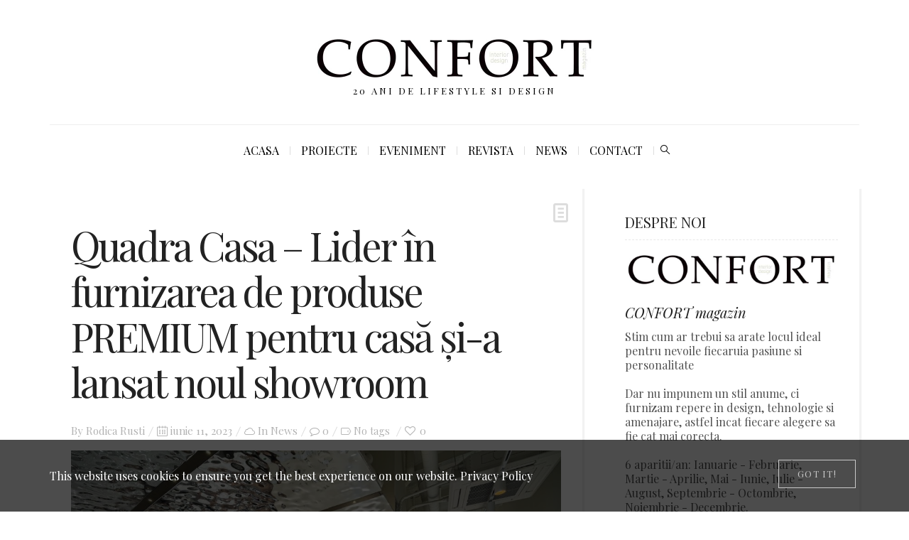

--- FILE ---
content_type: text/html; charset=UTF-8
request_url: https://www.confortmagazin.ro/news/quadra-casa-lider-in-furnizarea-de-produse-premium-pentru-casa-si-a-lansat-noul-showroom/
body_size: 18122
content:
<!DOCTYPE html>
<html lang="ro-RO">
<head>
	<meta charset="UTF-8" />
	<meta http-equiv="X-UA-Compatible" content="IE=edge">
    <meta name="viewport" content="width=device-width, initial-scale=1">
	<link rel="profile" href="http://gmpg.org/xfn/11" />
		<link rel="pingback" href="https://www.confortmagazin.ro/xmlrpc.php">
	<meta name='robots' content='index, follow, max-image-preview:large, max-snippet:-1, max-video-preview:-1' />

	<!-- This site is optimized with the Yoast SEO plugin v20.3 - https://yoast.com/wordpress/plugins/seo/ -->
	<title>Quadra Casa - Lider în furnizarea de produse PREMIUM pentru casă și-a lansat noul showroom - CONFORT magazin</title>
	<meta name="description" content="Descopera mai multe despre ➜ Quadra Casa - Lider în furnizarea de produse PREMIUM pentru casă și-alansat noul showroom ✅ Sfaturi &amp; Recomandari de la specialisti ➤ Citeste articolul pe CONFORT magazin" />
	<link rel="canonical" href="https://www.confortmagazin.ro/news/quadra-casa-lider-in-furnizarea-de-produse-premium-pentru-casa-si-a-lansat-noul-showroom/" />
	<meta property="og:locale" content="ro_RO" />
	<meta property="og:type" content="article" />
	<meta property="og:title" content="Quadra Casa - Lider în furnizarea de produse PREMIUM pentru casă și-a lansat noul showroom - CONFORT magazin" />
	<meta property="og:description" content="Descopera mai multe despre ➜ Quadra Casa - Lider în furnizarea de produse PREMIUM pentru casă și-alansat noul showroom ✅ Sfaturi &amp; Recomandari de la specialisti ➤ Citeste articolul pe CONFORT magazin" />
	<meta property="og:url" content="https://www.confortmagazin.ro/news/quadra-casa-lider-in-furnizarea-de-produse-premium-pentru-casa-si-a-lansat-noul-showroom/" />
	<meta property="og:site_name" content="CONFORT magazin" />
	<meta property="article:publisher" content="https://www.facebook.com/confortmagazin/" />
	<meta property="article:published_time" content="2023-06-11T15:52:02+00:00" />
	<meta property="article:modified_time" content="2023-06-19T08:34:49+00:00" />
	<meta property="og:image" content="https://www.confortmagazin.ro/wp-content/uploads/2023/06/PHOTO-2023-06-07-11-01-26_2.jpg" />
	<meta property="og:image:width" content="1280" />
	<meta property="og:image:height" content="853" />
	<meta property="og:image:type" content="image/jpeg" />
	<meta name="author" content="Rodica Rusti" />
	<meta name="twitter:card" content="summary_large_image" />
	<meta name="twitter:label1" content="Scris de" />
	<meta name="twitter:data1" content="Rodica Rusti" />
	<meta name="twitter:label2" content="Timp estimat pentru citire" />
	<meta name="twitter:data2" content="3 minute" />
	<script type="application/ld+json" class="yoast-schema-graph">{"@context":"https://schema.org","@graph":[{"@type":"Article","@id":"https://www.confortmagazin.ro/news/quadra-casa-lider-in-furnizarea-de-produse-premium-pentru-casa-si-a-lansat-noul-showroom/#article","isPartOf":{"@id":"https://www.confortmagazin.ro/news/quadra-casa-lider-in-furnizarea-de-produse-premium-pentru-casa-si-a-lansat-noul-showroom/"},"author":{"name":"Rodica Rusti","@id":"https://www.confortmagazin.ro/#/schema/person/59acd9e6def8105e912d15ce4e633905"},"headline":"Quadra Casa &#8211; Lider în furnizarea de produse PREMIUM pentru casă și-a lansat noul showroom","datePublished":"2023-06-11T15:52:02+00:00","dateModified":"2023-06-19T08:34:49+00:00","mainEntityOfPage":{"@id":"https://www.confortmagazin.ro/news/quadra-casa-lider-in-furnizarea-de-produse-premium-pentru-casa-si-a-lansat-noul-showroom/"},"wordCount":625,"commentCount":0,"publisher":{"@id":"https://www.confortmagazin.ro/#organization"},"image":{"@id":"https://www.confortmagazin.ro/news/quadra-casa-lider-in-furnizarea-de-produse-premium-pentru-casa-si-a-lansat-noul-showroom/#primaryimage"},"thumbnailUrl":"https://www.confortmagazin.ro/wp-content/uploads/2023/06/PHOTO-2023-06-07-11-01-26_2.jpg","articleSection":["News"],"inLanguage":"ro-RO","potentialAction":[{"@type":"CommentAction","name":"Comment","target":["https://www.confortmagazin.ro/news/quadra-casa-lider-in-furnizarea-de-produse-premium-pentru-casa-si-a-lansat-noul-showroom/#respond"]}]},{"@type":"WebPage","@id":"https://www.confortmagazin.ro/news/quadra-casa-lider-in-furnizarea-de-produse-premium-pentru-casa-si-a-lansat-noul-showroom/","url":"https://www.confortmagazin.ro/news/quadra-casa-lider-in-furnizarea-de-produse-premium-pentru-casa-si-a-lansat-noul-showroom/","name":"Quadra Casa - Lider în furnizarea de produse PREMIUM pentru casă și-a lansat noul showroom - CONFORT magazin","isPartOf":{"@id":"https://www.confortmagazin.ro/#website"},"primaryImageOfPage":{"@id":"https://www.confortmagazin.ro/news/quadra-casa-lider-in-furnizarea-de-produse-premium-pentru-casa-si-a-lansat-noul-showroom/#primaryimage"},"image":{"@id":"https://www.confortmagazin.ro/news/quadra-casa-lider-in-furnizarea-de-produse-premium-pentru-casa-si-a-lansat-noul-showroom/#primaryimage"},"thumbnailUrl":"https://www.confortmagazin.ro/wp-content/uploads/2023/06/PHOTO-2023-06-07-11-01-26_2.jpg","datePublished":"2023-06-11T15:52:02+00:00","dateModified":"2023-06-19T08:34:49+00:00","description":"Descopera mai multe despre ➜ Quadra Casa - Lider în furnizarea de produse PREMIUM pentru casă și-alansat noul showroom ✅ Sfaturi & Recomandari de la specialisti ➤ Citeste articolul pe CONFORT magazin","breadcrumb":{"@id":"https://www.confortmagazin.ro/news/quadra-casa-lider-in-furnizarea-de-produse-premium-pentru-casa-si-a-lansat-noul-showroom/#breadcrumb"},"inLanguage":"ro-RO","potentialAction":[{"@type":"ReadAction","target":["https://www.confortmagazin.ro/news/quadra-casa-lider-in-furnizarea-de-produse-premium-pentru-casa-si-a-lansat-noul-showroom/"]}]},{"@type":"ImageObject","inLanguage":"ro-RO","@id":"https://www.confortmagazin.ro/news/quadra-casa-lider-in-furnizarea-de-produse-premium-pentru-casa-si-a-lansat-noul-showroom/#primaryimage","url":"https://www.confortmagazin.ro/wp-content/uploads/2023/06/PHOTO-2023-06-07-11-01-26_2.jpg","contentUrl":"https://www.confortmagazin.ro/wp-content/uploads/2023/06/PHOTO-2023-06-07-11-01-26_2.jpg","width":1280,"height":853},{"@type":"BreadcrumbList","@id":"https://www.confortmagazin.ro/news/quadra-casa-lider-in-furnizarea-de-produse-premium-pentru-casa-si-a-lansat-noul-showroom/#breadcrumb","itemListElement":[{"@type":"ListItem","position":1,"name":"Prima pagină","item":"https://www.confortmagazin.ro/"},{"@type":"ListItem","position":2,"name":"Quadra Casa &#8211; Lider în furnizarea de produse PREMIUM pentru casă și-a lansat noul showroom"}]},{"@type":"WebSite","@id":"https://www.confortmagazin.ro/#website","url":"https://www.confortmagazin.ro/","name":"CONFORT magazin","description":"20 ani de lifestyle si design","publisher":{"@id":"https://www.confortmagazin.ro/#organization"},"potentialAction":[{"@type":"SearchAction","target":{"@type":"EntryPoint","urlTemplate":"https://www.confortmagazin.ro/?s={search_term_string}"},"query-input":"required name=search_term_string"}],"inLanguage":"ro-RO"},{"@type":"Organization","@id":"https://www.confortmagazin.ro/#organization","name":"Confort Magazin","url":"https://www.confortmagazin.ro/","logo":{"@type":"ImageObject","inLanguage":"ro-RO","@id":"https://www.confortmagazin.ro/#/schema/logo/image/","url":"https://www.confortmagazin.ro/wp-content/uploads/2021/06/ConfortMagazin.jpg","contentUrl":"https://www.confortmagazin.ro/wp-content/uploads/2021/06/ConfortMagazin.jpg","width":800,"height":160,"caption":"Confort Magazin"},"image":{"@id":"https://www.confortmagazin.ro/#/schema/logo/image/"},"sameAs":["https://www.facebook.com/confortmagazin/"]},{"@type":"Person","@id":"https://www.confortmagazin.ro/#/schema/person/59acd9e6def8105e912d15ce4e633905","name":"Rodica Rusti","image":{"@type":"ImageObject","inLanguage":"ro-RO","@id":"https://www.confortmagazin.ro/#/schema/person/image/","url":"https://secure.gravatar.com/avatar/6131f579f133b45cfb82cef1223a3ebe?s=96&d=mm&r=g","contentUrl":"https://secure.gravatar.com/avatar/6131f579f133b45cfb82cef1223a3ebe?s=96&d=mm&r=g","caption":"Rodica Rusti"}}]}</script>
	<!-- / Yoast SEO plugin. -->


<link rel='dns-prefetch' href='//fonts.googleapis.com' />
<link rel="alternate" type="application/rss+xml" title="CONFORT magazin &raquo; Flux" href="https://www.confortmagazin.ro/feed/" />
<link rel="alternate" type="application/rss+xml" title="CONFORT magazin &raquo; Flux comentarii" href="https://www.confortmagazin.ro/comments/feed/" />
<link rel="alternate" type="application/rss+xml" title="Flux comentarii CONFORT magazin &raquo; Quadra Casa &#8211; Lider în furnizarea de produse PREMIUM pentru casă și-a  lansat noul showroom" href="https://www.confortmagazin.ro/news/quadra-casa-lider-in-furnizarea-de-produse-premium-pentru-casa-si-a-lansat-noul-showroom/feed/" />
		<!-- This site uses the Google Analytics by MonsterInsights plugin v9.11.1 - Using Analytics tracking - https://www.monsterinsights.com/ -->
		<!-- Note: MonsterInsights is not currently configured on this site. The site owner needs to authenticate with Google Analytics in the MonsterInsights settings panel. -->
					<!-- No tracking code set -->
				<!-- / Google Analytics by MonsterInsights -->
		<style type="text/css" media="all">@font-face{font-family:'Open Sans';font-display:block;font-style:normal;font-weight:300;font-stretch:100%;font-display:swap;src:url(https://fonts.gstatic.com/s/opensans/v44/memvYaGs126MiZpBA-UvWbX2vVnXBbObj2OVTSKmu0SC55K5gw.woff2) format('woff2');unicode-range:U+0460-052F,U+1C80-1C8A,U+20B4,U+2DE0-2DFF,U+A640-A69F,U+FE2E-FE2F}@font-face{font-family:'Open Sans';font-display:block;font-style:normal;font-weight:300;font-stretch:100%;font-display:swap;src:url(https://fonts.gstatic.com/s/opensans/v44/memvYaGs126MiZpBA-UvWbX2vVnXBbObj2OVTSumu0SC55K5gw.woff2) format('woff2');unicode-range:U+0301,U+0400-045F,U+0490-0491,U+04B0-04B1,U+2116}@font-face{font-family:'Open Sans';font-display:block;font-style:normal;font-weight:300;font-stretch:100%;font-display:swap;src:url(https://fonts.gstatic.com/s/opensans/v44/memvYaGs126MiZpBA-UvWbX2vVnXBbObj2OVTSOmu0SC55K5gw.woff2) format('woff2');unicode-range:U+1F00-1FFF}@font-face{font-family:'Open Sans';font-display:block;font-style:normal;font-weight:300;font-stretch:100%;font-display:swap;src:url(https://fonts.gstatic.com/s/opensans/v44/memvYaGs126MiZpBA-UvWbX2vVnXBbObj2OVTSymu0SC55K5gw.woff2) format('woff2');unicode-range:U+0370-0377,U+037A-037F,U+0384-038A,U+038C,U+038E-03A1,U+03A3-03FF}@font-face{font-family:'Open Sans';font-display:block;font-style:normal;font-weight:300;font-stretch:100%;font-display:swap;src:url(https://fonts.gstatic.com/s/opensans/v44/memvYaGs126MiZpBA-UvWbX2vVnXBbObj2OVTS2mu0SC55K5gw.woff2) format('woff2');unicode-range:U+0307-0308,U+0590-05FF,U+200C-2010,U+20AA,U+25CC,U+FB1D-FB4F}@font-face{font-family:'Open Sans';font-display:block;font-style:normal;font-weight:300;font-stretch:100%;font-display:swap;src:url(https://fonts.gstatic.com/s/opensans/v44/memvYaGs126MiZpBA-UvWbX2vVnXBbObj2OVTVOmu0SC55K5gw.woff2) format('woff2');unicode-range:U+0302-0303,U+0305,U+0307-0308,U+0310,U+0312,U+0315,U+031A,U+0326-0327,U+032C,U+032F-0330,U+0332-0333,U+0338,U+033A,U+0346,U+034D,U+0391-03A1,U+03A3-03A9,U+03B1-03C9,U+03D1,U+03D5-03D6,U+03F0-03F1,U+03F4-03F5,U+2016-2017,U+2034-2038,U+203C,U+2040,U+2043,U+2047,U+2050,U+2057,U+205F,U+2070-2071,U+2074-208E,U+2090-209C,U+20D0-20DC,U+20E1,U+20E5-20EF,U+2100-2112,U+2114-2115,U+2117-2121,U+2123-214F,U+2190,U+2192,U+2194-21AE,U+21B0-21E5,U+21F1-21F2,U+21F4-2211,U+2213-2214,U+2216-22FF,U+2308-230B,U+2310,U+2319,U+231C-2321,U+2336-237A,U+237C,U+2395,U+239B-23B7,U+23D0,U+23DC-23E1,U+2474-2475,U+25AF,U+25B3,U+25B7,U+25BD,U+25C1,U+25CA,U+25CC,U+25FB,U+266D-266F,U+27C0-27FF,U+2900-2AFF,U+2B0E-2B11,U+2B30-2B4C,U+2BFE,U+3030,U+FF5B,U+FF5D,U+1D400-1D7FF,U+1EE00-1EEFF}@font-face{font-family:'Open Sans';font-display:block;font-style:normal;font-weight:300;font-stretch:100%;font-display:swap;src:url(https://fonts.gstatic.com/s/opensans/v44/memvYaGs126MiZpBA-UvWbX2vVnXBbObj2OVTUGmu0SC55K5gw.woff2) format('woff2');unicode-range:U+0001-000C,U+000E-001F,U+007F-009F,U+20DD-20E0,U+20E2-20E4,U+2150-218F,U+2190,U+2192,U+2194-2199,U+21AF,U+21E6-21F0,U+21F3,U+2218-2219,U+2299,U+22C4-22C6,U+2300-243F,U+2440-244A,U+2460-24FF,U+25A0-27BF,U+2800-28FF,U+2921-2922,U+2981,U+29BF,U+29EB,U+2B00-2BFF,U+4DC0-4DFF,U+FFF9-FFFB,U+10140-1018E,U+10190-1019C,U+101A0,U+101D0-101FD,U+102E0-102FB,U+10E60-10E7E,U+1D2C0-1D2D3,U+1D2E0-1D37F,U+1F000-1F0FF,U+1F100-1F1AD,U+1F1E6-1F1FF,U+1F30D-1F30F,U+1F315,U+1F31C,U+1F31E,U+1F320-1F32C,U+1F336,U+1F378,U+1F37D,U+1F382,U+1F393-1F39F,U+1F3A7-1F3A8,U+1F3AC-1F3AF,U+1F3C2,U+1F3C4-1F3C6,U+1F3CA-1F3CE,U+1F3D4-1F3E0,U+1F3ED,U+1F3F1-1F3F3,U+1F3F5-1F3F7,U+1F408,U+1F415,U+1F41F,U+1F426,U+1F43F,U+1F441-1F442,U+1F444,U+1F446-1F449,U+1F44C-1F44E,U+1F453,U+1F46A,U+1F47D,U+1F4A3,U+1F4B0,U+1F4B3,U+1F4B9,U+1F4BB,U+1F4BF,U+1F4C8-1F4CB,U+1F4D6,U+1F4DA,U+1F4DF,U+1F4E3-1F4E6,U+1F4EA-1F4ED,U+1F4F7,U+1F4F9-1F4FB,U+1F4FD-1F4FE,U+1F503,U+1F507-1F50B,U+1F50D,U+1F512-1F513,U+1F53E-1F54A,U+1F54F-1F5FA,U+1F610,U+1F650-1F67F,U+1F687,U+1F68D,U+1F691,U+1F694,U+1F698,U+1F6AD,U+1F6B2,U+1F6B9-1F6BA,U+1F6BC,U+1F6C6-1F6CF,U+1F6D3-1F6D7,U+1F6E0-1F6EA,U+1F6F0-1F6F3,U+1F6F7-1F6FC,U+1F700-1F7FF,U+1F800-1F80B,U+1F810-1F847,U+1F850-1F859,U+1F860-1F887,U+1F890-1F8AD,U+1F8B0-1F8BB,U+1F8C0-1F8C1,U+1F900-1F90B,U+1F93B,U+1F946,U+1F984,U+1F996,U+1F9E9,U+1FA00-1FA6F,U+1FA70-1FA7C,U+1FA80-1FA89,U+1FA8F-1FAC6,U+1FACE-1FADC,U+1FADF-1FAE9,U+1FAF0-1FAF8,U+1FB00-1FBFF}@font-face{font-family:'Open Sans';font-display:block;font-style:normal;font-weight:300;font-stretch:100%;font-display:swap;src:url(https://fonts.gstatic.com/s/opensans/v44/memvYaGs126MiZpBA-UvWbX2vVnXBbObj2OVTSCmu0SC55K5gw.woff2) format('woff2');unicode-range:U+0102-0103,U+0110-0111,U+0128-0129,U+0168-0169,U+01A0-01A1,U+01AF-01B0,U+0300-0301,U+0303-0304,U+0308-0309,U+0323,U+0329,U+1EA0-1EF9,U+20AB}@font-face{font-family:'Open Sans';font-display:block;font-style:normal;font-weight:300;font-stretch:100%;font-display:swap;src:url(https://fonts.gstatic.com/s/opensans/v44/memvYaGs126MiZpBA-UvWbX2vVnXBbObj2OVTSGmu0SC55K5gw.woff2) format('woff2');unicode-range:U+0100-02BA,U+02BD-02C5,U+02C7-02CC,U+02CE-02D7,U+02DD-02FF,U+0304,U+0308,U+0329,U+1D00-1DBF,U+1E00-1E9F,U+1EF2-1EFF,U+2020,U+20A0-20AB,U+20AD-20C0,U+2113,U+2C60-2C7F,U+A720-A7FF}@font-face{font-family:'Open Sans';font-display:block;font-style:normal;font-weight:300;font-stretch:100%;font-display:swap;src:url(https://fonts.gstatic.com/s/opensans/v44/memvYaGs126MiZpBA-UvWbX2vVnXBbObj2OVTS-mu0SC55I.woff2) format('woff2');unicode-range:U+0000-00FF,U+0131,U+0152-0153,U+02BB-02BC,U+02C6,U+02DA,U+02DC,U+0304,U+0308,U+0329,U+2000-206F,U+20AC,U+2122,U+2191,U+2193,U+2212,U+2215,U+FEFF,U+FFFD}@font-face{font-family:'Open Sans';font-display:block;font-style:normal;font-weight:400;font-stretch:100%;font-display:swap;src:url(https://fonts.gstatic.com/s/opensans/v44/memvYaGs126MiZpBA-UvWbX2vVnXBbObj2OVTSKmu0SC55K5gw.woff2) format('woff2');unicode-range:U+0460-052F,U+1C80-1C8A,U+20B4,U+2DE0-2DFF,U+A640-A69F,U+FE2E-FE2F}@font-face{font-family:'Open Sans';font-display:block;font-style:normal;font-weight:400;font-stretch:100%;font-display:swap;src:url(https://fonts.gstatic.com/s/opensans/v44/memvYaGs126MiZpBA-UvWbX2vVnXBbObj2OVTSumu0SC55K5gw.woff2) format('woff2');unicode-range:U+0301,U+0400-045F,U+0490-0491,U+04B0-04B1,U+2116}@font-face{font-family:'Open Sans';font-display:block;font-style:normal;font-weight:400;font-stretch:100%;font-display:swap;src:url(https://fonts.gstatic.com/s/opensans/v44/memvYaGs126MiZpBA-UvWbX2vVnXBbObj2OVTSOmu0SC55K5gw.woff2) format('woff2');unicode-range:U+1F00-1FFF}@font-face{font-family:'Open Sans';font-display:block;font-style:normal;font-weight:400;font-stretch:100%;font-display:swap;src:url(https://fonts.gstatic.com/s/opensans/v44/memvYaGs126MiZpBA-UvWbX2vVnXBbObj2OVTSymu0SC55K5gw.woff2) format('woff2');unicode-range:U+0370-0377,U+037A-037F,U+0384-038A,U+038C,U+038E-03A1,U+03A3-03FF}@font-face{font-family:'Open Sans';font-display:block;font-style:normal;font-weight:400;font-stretch:100%;font-display:swap;src:url(https://fonts.gstatic.com/s/opensans/v44/memvYaGs126MiZpBA-UvWbX2vVnXBbObj2OVTS2mu0SC55K5gw.woff2) format('woff2');unicode-range:U+0307-0308,U+0590-05FF,U+200C-2010,U+20AA,U+25CC,U+FB1D-FB4F}@font-face{font-family:'Open Sans';font-display:block;font-style:normal;font-weight:400;font-stretch:100%;font-display:swap;src:url(https://fonts.gstatic.com/s/opensans/v44/memvYaGs126MiZpBA-UvWbX2vVnXBbObj2OVTVOmu0SC55K5gw.woff2) format('woff2');unicode-range:U+0302-0303,U+0305,U+0307-0308,U+0310,U+0312,U+0315,U+031A,U+0326-0327,U+032C,U+032F-0330,U+0332-0333,U+0338,U+033A,U+0346,U+034D,U+0391-03A1,U+03A3-03A9,U+03B1-03C9,U+03D1,U+03D5-03D6,U+03F0-03F1,U+03F4-03F5,U+2016-2017,U+2034-2038,U+203C,U+2040,U+2043,U+2047,U+2050,U+2057,U+205F,U+2070-2071,U+2074-208E,U+2090-209C,U+20D0-20DC,U+20E1,U+20E5-20EF,U+2100-2112,U+2114-2115,U+2117-2121,U+2123-214F,U+2190,U+2192,U+2194-21AE,U+21B0-21E5,U+21F1-21F2,U+21F4-2211,U+2213-2214,U+2216-22FF,U+2308-230B,U+2310,U+2319,U+231C-2321,U+2336-237A,U+237C,U+2395,U+239B-23B7,U+23D0,U+23DC-23E1,U+2474-2475,U+25AF,U+25B3,U+25B7,U+25BD,U+25C1,U+25CA,U+25CC,U+25FB,U+266D-266F,U+27C0-27FF,U+2900-2AFF,U+2B0E-2B11,U+2B30-2B4C,U+2BFE,U+3030,U+FF5B,U+FF5D,U+1D400-1D7FF,U+1EE00-1EEFF}@font-face{font-family:'Open Sans';font-display:block;font-style:normal;font-weight:400;font-stretch:100%;font-display:swap;src:url(https://fonts.gstatic.com/s/opensans/v44/memvYaGs126MiZpBA-UvWbX2vVnXBbObj2OVTUGmu0SC55K5gw.woff2) format('woff2');unicode-range:U+0001-000C,U+000E-001F,U+007F-009F,U+20DD-20E0,U+20E2-20E4,U+2150-218F,U+2190,U+2192,U+2194-2199,U+21AF,U+21E6-21F0,U+21F3,U+2218-2219,U+2299,U+22C4-22C6,U+2300-243F,U+2440-244A,U+2460-24FF,U+25A0-27BF,U+2800-28FF,U+2921-2922,U+2981,U+29BF,U+29EB,U+2B00-2BFF,U+4DC0-4DFF,U+FFF9-FFFB,U+10140-1018E,U+10190-1019C,U+101A0,U+101D0-101FD,U+102E0-102FB,U+10E60-10E7E,U+1D2C0-1D2D3,U+1D2E0-1D37F,U+1F000-1F0FF,U+1F100-1F1AD,U+1F1E6-1F1FF,U+1F30D-1F30F,U+1F315,U+1F31C,U+1F31E,U+1F320-1F32C,U+1F336,U+1F378,U+1F37D,U+1F382,U+1F393-1F39F,U+1F3A7-1F3A8,U+1F3AC-1F3AF,U+1F3C2,U+1F3C4-1F3C6,U+1F3CA-1F3CE,U+1F3D4-1F3E0,U+1F3ED,U+1F3F1-1F3F3,U+1F3F5-1F3F7,U+1F408,U+1F415,U+1F41F,U+1F426,U+1F43F,U+1F441-1F442,U+1F444,U+1F446-1F449,U+1F44C-1F44E,U+1F453,U+1F46A,U+1F47D,U+1F4A3,U+1F4B0,U+1F4B3,U+1F4B9,U+1F4BB,U+1F4BF,U+1F4C8-1F4CB,U+1F4D6,U+1F4DA,U+1F4DF,U+1F4E3-1F4E6,U+1F4EA-1F4ED,U+1F4F7,U+1F4F9-1F4FB,U+1F4FD-1F4FE,U+1F503,U+1F507-1F50B,U+1F50D,U+1F512-1F513,U+1F53E-1F54A,U+1F54F-1F5FA,U+1F610,U+1F650-1F67F,U+1F687,U+1F68D,U+1F691,U+1F694,U+1F698,U+1F6AD,U+1F6B2,U+1F6B9-1F6BA,U+1F6BC,U+1F6C6-1F6CF,U+1F6D3-1F6D7,U+1F6E0-1F6EA,U+1F6F0-1F6F3,U+1F6F7-1F6FC,U+1F700-1F7FF,U+1F800-1F80B,U+1F810-1F847,U+1F850-1F859,U+1F860-1F887,U+1F890-1F8AD,U+1F8B0-1F8BB,U+1F8C0-1F8C1,U+1F900-1F90B,U+1F93B,U+1F946,U+1F984,U+1F996,U+1F9E9,U+1FA00-1FA6F,U+1FA70-1FA7C,U+1FA80-1FA89,U+1FA8F-1FAC6,U+1FACE-1FADC,U+1FADF-1FAE9,U+1FAF0-1FAF8,U+1FB00-1FBFF}@font-face{font-family:'Open Sans';font-display:block;font-style:normal;font-weight:400;font-stretch:100%;font-display:swap;src:url(https://fonts.gstatic.com/s/opensans/v44/memvYaGs126MiZpBA-UvWbX2vVnXBbObj2OVTSCmu0SC55K5gw.woff2) format('woff2');unicode-range:U+0102-0103,U+0110-0111,U+0128-0129,U+0168-0169,U+01A0-01A1,U+01AF-01B0,U+0300-0301,U+0303-0304,U+0308-0309,U+0323,U+0329,U+1EA0-1EF9,U+20AB}@font-face{font-family:'Open Sans';font-display:block;font-style:normal;font-weight:400;font-stretch:100%;font-display:swap;src:url(https://fonts.gstatic.com/s/opensans/v44/memvYaGs126MiZpBA-UvWbX2vVnXBbObj2OVTSGmu0SC55K5gw.woff2) format('woff2');unicode-range:U+0100-02BA,U+02BD-02C5,U+02C7-02CC,U+02CE-02D7,U+02DD-02FF,U+0304,U+0308,U+0329,U+1D00-1DBF,U+1E00-1E9F,U+1EF2-1EFF,U+2020,U+20A0-20AB,U+20AD-20C0,U+2113,U+2C60-2C7F,U+A720-A7FF}@font-face{font-family:'Open Sans';font-display:block;font-style:normal;font-weight:400;font-stretch:100%;font-display:swap;src:url(https://fonts.gstatic.com/s/opensans/v44/memvYaGs126MiZpBA-UvWbX2vVnXBbObj2OVTS-mu0SC55I.woff2) format('woff2');unicode-range:U+0000-00FF,U+0131,U+0152-0153,U+02BB-02BC,U+02C6,U+02DA,U+02DC,U+0304,U+0308,U+0329,U+2000-206F,U+20AC,U+2122,U+2191,U+2193,U+2212,U+2215,U+FEFF,U+FFFD}@font-face{font-family:'Open Sans';font-display:block;font-style:normal;font-weight:500;font-stretch:100%;font-display:swap;src:url(https://fonts.gstatic.com/s/opensans/v44/memvYaGs126MiZpBA-UvWbX2vVnXBbObj2OVTSKmu0SC55K5gw.woff2) format('woff2');unicode-range:U+0460-052F,U+1C80-1C8A,U+20B4,U+2DE0-2DFF,U+A640-A69F,U+FE2E-FE2F}@font-face{font-family:'Open Sans';font-display:block;font-style:normal;font-weight:500;font-stretch:100%;font-display:swap;src:url(https://fonts.gstatic.com/s/opensans/v44/memvYaGs126MiZpBA-UvWbX2vVnXBbObj2OVTSumu0SC55K5gw.woff2) format('woff2');unicode-range:U+0301,U+0400-045F,U+0490-0491,U+04B0-04B1,U+2116}@font-face{font-family:'Open Sans';font-display:block;font-style:normal;font-weight:500;font-stretch:100%;font-display:swap;src:url(https://fonts.gstatic.com/s/opensans/v44/memvYaGs126MiZpBA-UvWbX2vVnXBbObj2OVTSOmu0SC55K5gw.woff2) format('woff2');unicode-range:U+1F00-1FFF}@font-face{font-family:'Open Sans';font-display:block;font-style:normal;font-weight:500;font-stretch:100%;font-display:swap;src:url(https://fonts.gstatic.com/s/opensans/v44/memvYaGs126MiZpBA-UvWbX2vVnXBbObj2OVTSymu0SC55K5gw.woff2) format('woff2');unicode-range:U+0370-0377,U+037A-037F,U+0384-038A,U+038C,U+038E-03A1,U+03A3-03FF}@font-face{font-family:'Open Sans';font-display:block;font-style:normal;font-weight:500;font-stretch:100%;font-display:swap;src:url(https://fonts.gstatic.com/s/opensans/v44/memvYaGs126MiZpBA-UvWbX2vVnXBbObj2OVTS2mu0SC55K5gw.woff2) format('woff2');unicode-range:U+0307-0308,U+0590-05FF,U+200C-2010,U+20AA,U+25CC,U+FB1D-FB4F}@font-face{font-family:'Open Sans';font-display:block;font-style:normal;font-weight:500;font-stretch:100%;font-display:swap;src:url(https://fonts.gstatic.com/s/opensans/v44/memvYaGs126MiZpBA-UvWbX2vVnXBbObj2OVTVOmu0SC55K5gw.woff2) format('woff2');unicode-range:U+0302-0303,U+0305,U+0307-0308,U+0310,U+0312,U+0315,U+031A,U+0326-0327,U+032C,U+032F-0330,U+0332-0333,U+0338,U+033A,U+0346,U+034D,U+0391-03A1,U+03A3-03A9,U+03B1-03C9,U+03D1,U+03D5-03D6,U+03F0-03F1,U+03F4-03F5,U+2016-2017,U+2034-2038,U+203C,U+2040,U+2043,U+2047,U+2050,U+2057,U+205F,U+2070-2071,U+2074-208E,U+2090-209C,U+20D0-20DC,U+20E1,U+20E5-20EF,U+2100-2112,U+2114-2115,U+2117-2121,U+2123-214F,U+2190,U+2192,U+2194-21AE,U+21B0-21E5,U+21F1-21F2,U+21F4-2211,U+2213-2214,U+2216-22FF,U+2308-230B,U+2310,U+2319,U+231C-2321,U+2336-237A,U+237C,U+2395,U+239B-23B7,U+23D0,U+23DC-23E1,U+2474-2475,U+25AF,U+25B3,U+25B7,U+25BD,U+25C1,U+25CA,U+25CC,U+25FB,U+266D-266F,U+27C0-27FF,U+2900-2AFF,U+2B0E-2B11,U+2B30-2B4C,U+2BFE,U+3030,U+FF5B,U+FF5D,U+1D400-1D7FF,U+1EE00-1EEFF}@font-face{font-family:'Open Sans';font-display:block;font-style:normal;font-weight:500;font-stretch:100%;font-display:swap;src:url(https://fonts.gstatic.com/s/opensans/v44/memvYaGs126MiZpBA-UvWbX2vVnXBbObj2OVTUGmu0SC55K5gw.woff2) format('woff2');unicode-range:U+0001-000C,U+000E-001F,U+007F-009F,U+20DD-20E0,U+20E2-20E4,U+2150-218F,U+2190,U+2192,U+2194-2199,U+21AF,U+21E6-21F0,U+21F3,U+2218-2219,U+2299,U+22C4-22C6,U+2300-243F,U+2440-244A,U+2460-24FF,U+25A0-27BF,U+2800-28FF,U+2921-2922,U+2981,U+29BF,U+29EB,U+2B00-2BFF,U+4DC0-4DFF,U+FFF9-FFFB,U+10140-1018E,U+10190-1019C,U+101A0,U+101D0-101FD,U+102E0-102FB,U+10E60-10E7E,U+1D2C0-1D2D3,U+1D2E0-1D37F,U+1F000-1F0FF,U+1F100-1F1AD,U+1F1E6-1F1FF,U+1F30D-1F30F,U+1F315,U+1F31C,U+1F31E,U+1F320-1F32C,U+1F336,U+1F378,U+1F37D,U+1F382,U+1F393-1F39F,U+1F3A7-1F3A8,U+1F3AC-1F3AF,U+1F3C2,U+1F3C4-1F3C6,U+1F3CA-1F3CE,U+1F3D4-1F3E0,U+1F3ED,U+1F3F1-1F3F3,U+1F3F5-1F3F7,U+1F408,U+1F415,U+1F41F,U+1F426,U+1F43F,U+1F441-1F442,U+1F444,U+1F446-1F449,U+1F44C-1F44E,U+1F453,U+1F46A,U+1F47D,U+1F4A3,U+1F4B0,U+1F4B3,U+1F4B9,U+1F4BB,U+1F4BF,U+1F4C8-1F4CB,U+1F4D6,U+1F4DA,U+1F4DF,U+1F4E3-1F4E6,U+1F4EA-1F4ED,U+1F4F7,U+1F4F9-1F4FB,U+1F4FD-1F4FE,U+1F503,U+1F507-1F50B,U+1F50D,U+1F512-1F513,U+1F53E-1F54A,U+1F54F-1F5FA,U+1F610,U+1F650-1F67F,U+1F687,U+1F68D,U+1F691,U+1F694,U+1F698,U+1F6AD,U+1F6B2,U+1F6B9-1F6BA,U+1F6BC,U+1F6C6-1F6CF,U+1F6D3-1F6D7,U+1F6E0-1F6EA,U+1F6F0-1F6F3,U+1F6F7-1F6FC,U+1F700-1F7FF,U+1F800-1F80B,U+1F810-1F847,U+1F850-1F859,U+1F860-1F887,U+1F890-1F8AD,U+1F8B0-1F8BB,U+1F8C0-1F8C1,U+1F900-1F90B,U+1F93B,U+1F946,U+1F984,U+1F996,U+1F9E9,U+1FA00-1FA6F,U+1FA70-1FA7C,U+1FA80-1FA89,U+1FA8F-1FAC6,U+1FACE-1FADC,U+1FADF-1FAE9,U+1FAF0-1FAF8,U+1FB00-1FBFF}@font-face{font-family:'Open Sans';font-display:block;font-style:normal;font-weight:500;font-stretch:100%;font-display:swap;src:url(https://fonts.gstatic.com/s/opensans/v44/memvYaGs126MiZpBA-UvWbX2vVnXBbObj2OVTSCmu0SC55K5gw.woff2) format('woff2');unicode-range:U+0102-0103,U+0110-0111,U+0128-0129,U+0168-0169,U+01A0-01A1,U+01AF-01B0,U+0300-0301,U+0303-0304,U+0308-0309,U+0323,U+0329,U+1EA0-1EF9,U+20AB}@font-face{font-family:'Open Sans';font-display:block;font-style:normal;font-weight:500;font-stretch:100%;font-display:swap;src:url(https://fonts.gstatic.com/s/opensans/v44/memvYaGs126MiZpBA-UvWbX2vVnXBbObj2OVTSGmu0SC55K5gw.woff2) format('woff2');unicode-range:U+0100-02BA,U+02BD-02C5,U+02C7-02CC,U+02CE-02D7,U+02DD-02FF,U+0304,U+0308,U+0329,U+1D00-1DBF,U+1E00-1E9F,U+1EF2-1EFF,U+2020,U+20A0-20AB,U+20AD-20C0,U+2113,U+2C60-2C7F,U+A720-A7FF}@font-face{font-family:'Open Sans';font-display:block;font-style:normal;font-weight:500;font-stretch:100%;font-display:swap;src:url(https://fonts.gstatic.com/s/opensans/v44/memvYaGs126MiZpBA-UvWbX2vVnXBbObj2OVTS-mu0SC55I.woff2) format('woff2');unicode-range:U+0000-00FF,U+0131,U+0152-0153,U+02BB-02BC,U+02C6,U+02DA,U+02DC,U+0304,U+0308,U+0329,U+2000-206F,U+20AC,U+2122,U+2191,U+2193,U+2212,U+2215,U+FEFF,U+FFFD}@font-face{font-family:'Open Sans';font-display:block;font-style:normal;font-weight:600;font-stretch:100%;font-display:swap;src:url(https://fonts.gstatic.com/s/opensans/v44/memvYaGs126MiZpBA-UvWbX2vVnXBbObj2OVTSKmu0SC55K5gw.woff2) format('woff2');unicode-range:U+0460-052F,U+1C80-1C8A,U+20B4,U+2DE0-2DFF,U+A640-A69F,U+FE2E-FE2F}@font-face{font-family:'Open Sans';font-display:block;font-style:normal;font-weight:600;font-stretch:100%;font-display:swap;src:url(https://fonts.gstatic.com/s/opensans/v44/memvYaGs126MiZpBA-UvWbX2vVnXBbObj2OVTSumu0SC55K5gw.woff2) format('woff2');unicode-range:U+0301,U+0400-045F,U+0490-0491,U+04B0-04B1,U+2116}@font-face{font-family:'Open Sans';font-display:block;font-style:normal;font-weight:600;font-stretch:100%;font-display:swap;src:url(https://fonts.gstatic.com/s/opensans/v44/memvYaGs126MiZpBA-UvWbX2vVnXBbObj2OVTSOmu0SC55K5gw.woff2) format('woff2');unicode-range:U+1F00-1FFF}@font-face{font-family:'Open Sans';font-display:block;font-style:normal;font-weight:600;font-stretch:100%;font-display:swap;src:url(https://fonts.gstatic.com/s/opensans/v44/memvYaGs126MiZpBA-UvWbX2vVnXBbObj2OVTSymu0SC55K5gw.woff2) format('woff2');unicode-range:U+0370-0377,U+037A-037F,U+0384-038A,U+038C,U+038E-03A1,U+03A3-03FF}@font-face{font-family:'Open Sans';font-display:block;font-style:normal;font-weight:600;font-stretch:100%;font-display:swap;src:url(https://fonts.gstatic.com/s/opensans/v44/memvYaGs126MiZpBA-UvWbX2vVnXBbObj2OVTS2mu0SC55K5gw.woff2) format('woff2');unicode-range:U+0307-0308,U+0590-05FF,U+200C-2010,U+20AA,U+25CC,U+FB1D-FB4F}@font-face{font-family:'Open Sans';font-display:block;font-style:normal;font-weight:600;font-stretch:100%;font-display:swap;src:url(https://fonts.gstatic.com/s/opensans/v44/memvYaGs126MiZpBA-UvWbX2vVnXBbObj2OVTVOmu0SC55K5gw.woff2) format('woff2');unicode-range:U+0302-0303,U+0305,U+0307-0308,U+0310,U+0312,U+0315,U+031A,U+0326-0327,U+032C,U+032F-0330,U+0332-0333,U+0338,U+033A,U+0346,U+034D,U+0391-03A1,U+03A3-03A9,U+03B1-03C9,U+03D1,U+03D5-03D6,U+03F0-03F1,U+03F4-03F5,U+2016-2017,U+2034-2038,U+203C,U+2040,U+2043,U+2047,U+2050,U+2057,U+205F,U+2070-2071,U+2074-208E,U+2090-209C,U+20D0-20DC,U+20E1,U+20E5-20EF,U+2100-2112,U+2114-2115,U+2117-2121,U+2123-214F,U+2190,U+2192,U+2194-21AE,U+21B0-21E5,U+21F1-21F2,U+21F4-2211,U+2213-2214,U+2216-22FF,U+2308-230B,U+2310,U+2319,U+231C-2321,U+2336-237A,U+237C,U+2395,U+239B-23B7,U+23D0,U+23DC-23E1,U+2474-2475,U+25AF,U+25B3,U+25B7,U+25BD,U+25C1,U+25CA,U+25CC,U+25FB,U+266D-266F,U+27C0-27FF,U+2900-2AFF,U+2B0E-2B11,U+2B30-2B4C,U+2BFE,U+3030,U+FF5B,U+FF5D,U+1D400-1D7FF,U+1EE00-1EEFF}@font-face{font-family:'Open Sans';font-display:block;font-style:normal;font-weight:600;font-stretch:100%;font-display:swap;src:url(https://fonts.gstatic.com/s/opensans/v44/memvYaGs126MiZpBA-UvWbX2vVnXBbObj2OVTUGmu0SC55K5gw.woff2) format('woff2');unicode-range:U+0001-000C,U+000E-001F,U+007F-009F,U+20DD-20E0,U+20E2-20E4,U+2150-218F,U+2190,U+2192,U+2194-2199,U+21AF,U+21E6-21F0,U+21F3,U+2218-2219,U+2299,U+22C4-22C6,U+2300-243F,U+2440-244A,U+2460-24FF,U+25A0-27BF,U+2800-28FF,U+2921-2922,U+2981,U+29BF,U+29EB,U+2B00-2BFF,U+4DC0-4DFF,U+FFF9-FFFB,U+10140-1018E,U+10190-1019C,U+101A0,U+101D0-101FD,U+102E0-102FB,U+10E60-10E7E,U+1D2C0-1D2D3,U+1D2E0-1D37F,U+1F000-1F0FF,U+1F100-1F1AD,U+1F1E6-1F1FF,U+1F30D-1F30F,U+1F315,U+1F31C,U+1F31E,U+1F320-1F32C,U+1F336,U+1F378,U+1F37D,U+1F382,U+1F393-1F39F,U+1F3A7-1F3A8,U+1F3AC-1F3AF,U+1F3C2,U+1F3C4-1F3C6,U+1F3CA-1F3CE,U+1F3D4-1F3E0,U+1F3ED,U+1F3F1-1F3F3,U+1F3F5-1F3F7,U+1F408,U+1F415,U+1F41F,U+1F426,U+1F43F,U+1F441-1F442,U+1F444,U+1F446-1F449,U+1F44C-1F44E,U+1F453,U+1F46A,U+1F47D,U+1F4A3,U+1F4B0,U+1F4B3,U+1F4B9,U+1F4BB,U+1F4BF,U+1F4C8-1F4CB,U+1F4D6,U+1F4DA,U+1F4DF,U+1F4E3-1F4E6,U+1F4EA-1F4ED,U+1F4F7,U+1F4F9-1F4FB,U+1F4FD-1F4FE,U+1F503,U+1F507-1F50B,U+1F50D,U+1F512-1F513,U+1F53E-1F54A,U+1F54F-1F5FA,U+1F610,U+1F650-1F67F,U+1F687,U+1F68D,U+1F691,U+1F694,U+1F698,U+1F6AD,U+1F6B2,U+1F6B9-1F6BA,U+1F6BC,U+1F6C6-1F6CF,U+1F6D3-1F6D7,U+1F6E0-1F6EA,U+1F6F0-1F6F3,U+1F6F7-1F6FC,U+1F700-1F7FF,U+1F800-1F80B,U+1F810-1F847,U+1F850-1F859,U+1F860-1F887,U+1F890-1F8AD,U+1F8B0-1F8BB,U+1F8C0-1F8C1,U+1F900-1F90B,U+1F93B,U+1F946,U+1F984,U+1F996,U+1F9E9,U+1FA00-1FA6F,U+1FA70-1FA7C,U+1FA80-1FA89,U+1FA8F-1FAC6,U+1FACE-1FADC,U+1FADF-1FAE9,U+1FAF0-1FAF8,U+1FB00-1FBFF}@font-face{font-family:'Open Sans';font-display:block;font-style:normal;font-weight:600;font-stretch:100%;font-display:swap;src:url(https://fonts.gstatic.com/s/opensans/v44/memvYaGs126MiZpBA-UvWbX2vVnXBbObj2OVTSCmu0SC55K5gw.woff2) format('woff2');unicode-range:U+0102-0103,U+0110-0111,U+0128-0129,U+0168-0169,U+01A0-01A1,U+01AF-01B0,U+0300-0301,U+0303-0304,U+0308-0309,U+0323,U+0329,U+1EA0-1EF9,U+20AB}@font-face{font-family:'Open Sans';font-display:block;font-style:normal;font-weight:600;font-stretch:100%;font-display:swap;src:url(https://fonts.gstatic.com/s/opensans/v44/memvYaGs126MiZpBA-UvWbX2vVnXBbObj2OVTSGmu0SC55K5gw.woff2) format('woff2');unicode-range:U+0100-02BA,U+02BD-02C5,U+02C7-02CC,U+02CE-02D7,U+02DD-02FF,U+0304,U+0308,U+0329,U+1D00-1DBF,U+1E00-1E9F,U+1EF2-1EFF,U+2020,U+20A0-20AB,U+20AD-20C0,U+2113,U+2C60-2C7F,U+A720-A7FF}@font-face{font-family:'Open Sans';font-display:block;font-style:normal;font-weight:600;font-stretch:100%;font-display:swap;src:url(https://fonts.gstatic.com/s/opensans/v44/memvYaGs126MiZpBA-UvWbX2vVnXBbObj2OVTS-mu0SC55I.woff2) format('woff2');unicode-range:U+0000-00FF,U+0131,U+0152-0153,U+02BB-02BC,U+02C6,U+02DA,U+02DC,U+0304,U+0308,U+0329,U+2000-206F,U+20AC,U+2122,U+2191,U+2193,U+2212,U+2215,U+FEFF,U+FFFD}@font-face{font-family:'Open Sans';font-display:block;font-style:normal;font-weight:700;font-stretch:100%;font-display:swap;src:url(https://fonts.gstatic.com/s/opensans/v44/memvYaGs126MiZpBA-UvWbX2vVnXBbObj2OVTSKmu0SC55K5gw.woff2) format('woff2');unicode-range:U+0460-052F,U+1C80-1C8A,U+20B4,U+2DE0-2DFF,U+A640-A69F,U+FE2E-FE2F}@font-face{font-family:'Open Sans';font-display:block;font-style:normal;font-weight:700;font-stretch:100%;font-display:swap;src:url(https://fonts.gstatic.com/s/opensans/v44/memvYaGs126MiZpBA-UvWbX2vVnXBbObj2OVTSumu0SC55K5gw.woff2) format('woff2');unicode-range:U+0301,U+0400-045F,U+0490-0491,U+04B0-04B1,U+2116}@font-face{font-family:'Open Sans';font-display:block;font-style:normal;font-weight:700;font-stretch:100%;font-display:swap;src:url(https://fonts.gstatic.com/s/opensans/v44/memvYaGs126MiZpBA-UvWbX2vVnXBbObj2OVTSOmu0SC55K5gw.woff2) format('woff2');unicode-range:U+1F00-1FFF}@font-face{font-family:'Open Sans';font-display:block;font-style:normal;font-weight:700;font-stretch:100%;font-display:swap;src:url(https://fonts.gstatic.com/s/opensans/v44/memvYaGs126MiZpBA-UvWbX2vVnXBbObj2OVTSymu0SC55K5gw.woff2) format('woff2');unicode-range:U+0370-0377,U+037A-037F,U+0384-038A,U+038C,U+038E-03A1,U+03A3-03FF}@font-face{font-family:'Open Sans';font-display:block;font-style:normal;font-weight:700;font-stretch:100%;font-display:swap;src:url(https://fonts.gstatic.com/s/opensans/v44/memvYaGs126MiZpBA-UvWbX2vVnXBbObj2OVTS2mu0SC55K5gw.woff2) format('woff2');unicode-range:U+0307-0308,U+0590-05FF,U+200C-2010,U+20AA,U+25CC,U+FB1D-FB4F}@font-face{font-family:'Open Sans';font-display:block;font-style:normal;font-weight:700;font-stretch:100%;font-display:swap;src:url(https://fonts.gstatic.com/s/opensans/v44/memvYaGs126MiZpBA-UvWbX2vVnXBbObj2OVTVOmu0SC55K5gw.woff2) format('woff2');unicode-range:U+0302-0303,U+0305,U+0307-0308,U+0310,U+0312,U+0315,U+031A,U+0326-0327,U+032C,U+032F-0330,U+0332-0333,U+0338,U+033A,U+0346,U+034D,U+0391-03A1,U+03A3-03A9,U+03B1-03C9,U+03D1,U+03D5-03D6,U+03F0-03F1,U+03F4-03F5,U+2016-2017,U+2034-2038,U+203C,U+2040,U+2043,U+2047,U+2050,U+2057,U+205F,U+2070-2071,U+2074-208E,U+2090-209C,U+20D0-20DC,U+20E1,U+20E5-20EF,U+2100-2112,U+2114-2115,U+2117-2121,U+2123-214F,U+2190,U+2192,U+2194-21AE,U+21B0-21E5,U+21F1-21F2,U+21F4-2211,U+2213-2214,U+2216-22FF,U+2308-230B,U+2310,U+2319,U+231C-2321,U+2336-237A,U+237C,U+2395,U+239B-23B7,U+23D0,U+23DC-23E1,U+2474-2475,U+25AF,U+25B3,U+25B7,U+25BD,U+25C1,U+25CA,U+25CC,U+25FB,U+266D-266F,U+27C0-27FF,U+2900-2AFF,U+2B0E-2B11,U+2B30-2B4C,U+2BFE,U+3030,U+FF5B,U+FF5D,U+1D400-1D7FF,U+1EE00-1EEFF}@font-face{font-family:'Open Sans';font-display:block;font-style:normal;font-weight:700;font-stretch:100%;font-display:swap;src:url(https://fonts.gstatic.com/s/opensans/v44/memvYaGs126MiZpBA-UvWbX2vVnXBbObj2OVTUGmu0SC55K5gw.woff2) format('woff2');unicode-range:U+0001-000C,U+000E-001F,U+007F-009F,U+20DD-20E0,U+20E2-20E4,U+2150-218F,U+2190,U+2192,U+2194-2199,U+21AF,U+21E6-21F0,U+21F3,U+2218-2219,U+2299,U+22C4-22C6,U+2300-243F,U+2440-244A,U+2460-24FF,U+25A0-27BF,U+2800-28FF,U+2921-2922,U+2981,U+29BF,U+29EB,U+2B00-2BFF,U+4DC0-4DFF,U+FFF9-FFFB,U+10140-1018E,U+10190-1019C,U+101A0,U+101D0-101FD,U+102E0-102FB,U+10E60-10E7E,U+1D2C0-1D2D3,U+1D2E0-1D37F,U+1F000-1F0FF,U+1F100-1F1AD,U+1F1E6-1F1FF,U+1F30D-1F30F,U+1F315,U+1F31C,U+1F31E,U+1F320-1F32C,U+1F336,U+1F378,U+1F37D,U+1F382,U+1F393-1F39F,U+1F3A7-1F3A8,U+1F3AC-1F3AF,U+1F3C2,U+1F3C4-1F3C6,U+1F3CA-1F3CE,U+1F3D4-1F3E0,U+1F3ED,U+1F3F1-1F3F3,U+1F3F5-1F3F7,U+1F408,U+1F415,U+1F41F,U+1F426,U+1F43F,U+1F441-1F442,U+1F444,U+1F446-1F449,U+1F44C-1F44E,U+1F453,U+1F46A,U+1F47D,U+1F4A3,U+1F4B0,U+1F4B3,U+1F4B9,U+1F4BB,U+1F4BF,U+1F4C8-1F4CB,U+1F4D6,U+1F4DA,U+1F4DF,U+1F4E3-1F4E6,U+1F4EA-1F4ED,U+1F4F7,U+1F4F9-1F4FB,U+1F4FD-1F4FE,U+1F503,U+1F507-1F50B,U+1F50D,U+1F512-1F513,U+1F53E-1F54A,U+1F54F-1F5FA,U+1F610,U+1F650-1F67F,U+1F687,U+1F68D,U+1F691,U+1F694,U+1F698,U+1F6AD,U+1F6B2,U+1F6B9-1F6BA,U+1F6BC,U+1F6C6-1F6CF,U+1F6D3-1F6D7,U+1F6E0-1F6EA,U+1F6F0-1F6F3,U+1F6F7-1F6FC,U+1F700-1F7FF,U+1F800-1F80B,U+1F810-1F847,U+1F850-1F859,U+1F860-1F887,U+1F890-1F8AD,U+1F8B0-1F8BB,U+1F8C0-1F8C1,U+1F900-1F90B,U+1F93B,U+1F946,U+1F984,U+1F996,U+1F9E9,U+1FA00-1FA6F,U+1FA70-1FA7C,U+1FA80-1FA89,U+1FA8F-1FAC6,U+1FACE-1FADC,U+1FADF-1FAE9,U+1FAF0-1FAF8,U+1FB00-1FBFF}@font-face{font-family:'Open Sans';font-display:block;font-style:normal;font-weight:700;font-stretch:100%;font-display:swap;src:url(https://fonts.gstatic.com/s/opensans/v44/memvYaGs126MiZpBA-UvWbX2vVnXBbObj2OVTSCmu0SC55K5gw.woff2) format('woff2');unicode-range:U+0102-0103,U+0110-0111,U+0128-0129,U+0168-0169,U+01A0-01A1,U+01AF-01B0,U+0300-0301,U+0303-0304,U+0308-0309,U+0323,U+0329,U+1EA0-1EF9,U+20AB}@font-face{font-family:'Open Sans';font-display:block;font-style:normal;font-weight:700;font-stretch:100%;font-display:swap;src:url(https://fonts.gstatic.com/s/opensans/v44/memvYaGs126MiZpBA-UvWbX2vVnXBbObj2OVTSGmu0SC55K5gw.woff2) format('woff2');unicode-range:U+0100-02BA,U+02BD-02C5,U+02C7-02CC,U+02CE-02D7,U+02DD-02FF,U+0304,U+0308,U+0329,U+1D00-1DBF,U+1E00-1E9F,U+1EF2-1EFF,U+2020,U+20A0-20AB,U+20AD-20C0,U+2113,U+2C60-2C7F,U+A720-A7FF}@font-face{font-family:'Open Sans';font-display:block;font-style:normal;font-weight:700;font-stretch:100%;font-display:swap;src:url(https://fonts.gstatic.com/s/opensans/v44/memvYaGs126MiZpBA-UvWbX2vVnXBbObj2OVTS-mu0SC55I.woff2) format('woff2');unicode-range:U+0000-00FF,U+0131,U+0152-0153,U+02BB-02BC,U+02C6,U+02DA,U+02DC,U+0304,U+0308,U+0329,U+2000-206F,U+20AC,U+2122,U+2191,U+2193,U+2212,U+2215,U+FEFF,U+FFFD}@font-face{font-family:'Open Sans';font-display:block;font-style:normal;font-weight:800;font-stretch:100%;font-display:swap;src:url(https://fonts.gstatic.com/s/opensans/v44/memvYaGs126MiZpBA-UvWbX2vVnXBbObj2OVTSKmu0SC55K5gw.woff2) format('woff2');unicode-range:U+0460-052F,U+1C80-1C8A,U+20B4,U+2DE0-2DFF,U+A640-A69F,U+FE2E-FE2F}@font-face{font-family:'Open Sans';font-display:block;font-style:normal;font-weight:800;font-stretch:100%;font-display:swap;src:url(https://fonts.gstatic.com/s/opensans/v44/memvYaGs126MiZpBA-UvWbX2vVnXBbObj2OVTSumu0SC55K5gw.woff2) format('woff2');unicode-range:U+0301,U+0400-045F,U+0490-0491,U+04B0-04B1,U+2116}@font-face{font-family:'Open Sans';font-display:block;font-style:normal;font-weight:800;font-stretch:100%;font-display:swap;src:url(https://fonts.gstatic.com/s/opensans/v44/memvYaGs126MiZpBA-UvWbX2vVnXBbObj2OVTSOmu0SC55K5gw.woff2) format('woff2');unicode-range:U+1F00-1FFF}@font-face{font-family:'Open Sans';font-display:block;font-style:normal;font-weight:800;font-stretch:100%;font-display:swap;src:url(https://fonts.gstatic.com/s/opensans/v44/memvYaGs126MiZpBA-UvWbX2vVnXBbObj2OVTSymu0SC55K5gw.woff2) format('woff2');unicode-range:U+0370-0377,U+037A-037F,U+0384-038A,U+038C,U+038E-03A1,U+03A3-03FF}@font-face{font-family:'Open Sans';font-display:block;font-style:normal;font-weight:800;font-stretch:100%;font-display:swap;src:url(https://fonts.gstatic.com/s/opensans/v44/memvYaGs126MiZpBA-UvWbX2vVnXBbObj2OVTS2mu0SC55K5gw.woff2) format('woff2');unicode-range:U+0307-0308,U+0590-05FF,U+200C-2010,U+20AA,U+25CC,U+FB1D-FB4F}@font-face{font-family:'Open Sans';font-display:block;font-style:normal;font-weight:800;font-stretch:100%;font-display:swap;src:url(https://fonts.gstatic.com/s/opensans/v44/memvYaGs126MiZpBA-UvWbX2vVnXBbObj2OVTVOmu0SC55K5gw.woff2) format('woff2');unicode-range:U+0302-0303,U+0305,U+0307-0308,U+0310,U+0312,U+0315,U+031A,U+0326-0327,U+032C,U+032F-0330,U+0332-0333,U+0338,U+033A,U+0346,U+034D,U+0391-03A1,U+03A3-03A9,U+03B1-03C9,U+03D1,U+03D5-03D6,U+03F0-03F1,U+03F4-03F5,U+2016-2017,U+2034-2038,U+203C,U+2040,U+2043,U+2047,U+2050,U+2057,U+205F,U+2070-2071,U+2074-208E,U+2090-209C,U+20D0-20DC,U+20E1,U+20E5-20EF,U+2100-2112,U+2114-2115,U+2117-2121,U+2123-214F,U+2190,U+2192,U+2194-21AE,U+21B0-21E5,U+21F1-21F2,U+21F4-2211,U+2213-2214,U+2216-22FF,U+2308-230B,U+2310,U+2319,U+231C-2321,U+2336-237A,U+237C,U+2395,U+239B-23B7,U+23D0,U+23DC-23E1,U+2474-2475,U+25AF,U+25B3,U+25B7,U+25BD,U+25C1,U+25CA,U+25CC,U+25FB,U+266D-266F,U+27C0-27FF,U+2900-2AFF,U+2B0E-2B11,U+2B30-2B4C,U+2BFE,U+3030,U+FF5B,U+FF5D,U+1D400-1D7FF,U+1EE00-1EEFF}@font-face{font-family:'Open Sans';font-display:block;font-style:normal;font-weight:800;font-stretch:100%;font-display:swap;src:url(https://fonts.gstatic.com/s/opensans/v44/memvYaGs126MiZpBA-UvWbX2vVnXBbObj2OVTUGmu0SC55K5gw.woff2) format('woff2');unicode-range:U+0001-000C,U+000E-001F,U+007F-009F,U+20DD-20E0,U+20E2-20E4,U+2150-218F,U+2190,U+2192,U+2194-2199,U+21AF,U+21E6-21F0,U+21F3,U+2218-2219,U+2299,U+22C4-22C6,U+2300-243F,U+2440-244A,U+2460-24FF,U+25A0-27BF,U+2800-28FF,U+2921-2922,U+2981,U+29BF,U+29EB,U+2B00-2BFF,U+4DC0-4DFF,U+FFF9-FFFB,U+10140-1018E,U+10190-1019C,U+101A0,U+101D0-101FD,U+102E0-102FB,U+10E60-10E7E,U+1D2C0-1D2D3,U+1D2E0-1D37F,U+1F000-1F0FF,U+1F100-1F1AD,U+1F1E6-1F1FF,U+1F30D-1F30F,U+1F315,U+1F31C,U+1F31E,U+1F320-1F32C,U+1F336,U+1F378,U+1F37D,U+1F382,U+1F393-1F39F,U+1F3A7-1F3A8,U+1F3AC-1F3AF,U+1F3C2,U+1F3C4-1F3C6,U+1F3CA-1F3CE,U+1F3D4-1F3E0,U+1F3ED,U+1F3F1-1F3F3,U+1F3F5-1F3F7,U+1F408,U+1F415,U+1F41F,U+1F426,U+1F43F,U+1F441-1F442,U+1F444,U+1F446-1F449,U+1F44C-1F44E,U+1F453,U+1F46A,U+1F47D,U+1F4A3,U+1F4B0,U+1F4B3,U+1F4B9,U+1F4BB,U+1F4BF,U+1F4C8-1F4CB,U+1F4D6,U+1F4DA,U+1F4DF,U+1F4E3-1F4E6,U+1F4EA-1F4ED,U+1F4F7,U+1F4F9-1F4FB,U+1F4FD-1F4FE,U+1F503,U+1F507-1F50B,U+1F50D,U+1F512-1F513,U+1F53E-1F54A,U+1F54F-1F5FA,U+1F610,U+1F650-1F67F,U+1F687,U+1F68D,U+1F691,U+1F694,U+1F698,U+1F6AD,U+1F6B2,U+1F6B9-1F6BA,U+1F6BC,U+1F6C6-1F6CF,U+1F6D3-1F6D7,U+1F6E0-1F6EA,U+1F6F0-1F6F3,U+1F6F7-1F6FC,U+1F700-1F7FF,U+1F800-1F80B,U+1F810-1F847,U+1F850-1F859,U+1F860-1F887,U+1F890-1F8AD,U+1F8B0-1F8BB,U+1F8C0-1F8C1,U+1F900-1F90B,U+1F93B,U+1F946,U+1F984,U+1F996,U+1F9E9,U+1FA00-1FA6F,U+1FA70-1FA7C,U+1FA80-1FA89,U+1FA8F-1FAC6,U+1FACE-1FADC,U+1FADF-1FAE9,U+1FAF0-1FAF8,U+1FB00-1FBFF}@font-face{font-family:'Open Sans';font-display:block;font-style:normal;font-weight:800;font-stretch:100%;font-display:swap;src:url(https://fonts.gstatic.com/s/opensans/v44/memvYaGs126MiZpBA-UvWbX2vVnXBbObj2OVTSCmu0SC55K5gw.woff2) format('woff2');unicode-range:U+0102-0103,U+0110-0111,U+0128-0129,U+0168-0169,U+01A0-01A1,U+01AF-01B0,U+0300-0301,U+0303-0304,U+0308-0309,U+0323,U+0329,U+1EA0-1EF9,U+20AB}@font-face{font-family:'Open Sans';font-display:block;font-style:normal;font-weight:800;font-stretch:100%;font-display:swap;src:url(https://fonts.gstatic.com/s/opensans/v44/memvYaGs126MiZpBA-UvWbX2vVnXBbObj2OVTSGmu0SC55K5gw.woff2) format('woff2');unicode-range:U+0100-02BA,U+02BD-02C5,U+02C7-02CC,U+02CE-02D7,U+02DD-02FF,U+0304,U+0308,U+0329,U+1D00-1DBF,U+1E00-1E9F,U+1EF2-1EFF,U+2020,U+20A0-20AB,U+20AD-20C0,U+2113,U+2C60-2C7F,U+A720-A7FF}@font-face{font-family:'Open Sans';font-display:block;font-style:normal;font-weight:800;font-stretch:100%;font-display:swap;src:url(https://fonts.gstatic.com/s/opensans/v44/memvYaGs126MiZpBA-UvWbX2vVnXBbObj2OVTS-mu0SC55I.woff2) format('woff2');unicode-range:U+0000-00FF,U+0131,U+0152-0153,U+02BB-02BC,U+02C6,U+02DA,U+02DC,U+0304,U+0308,U+0329,U+2000-206F,U+20AC,U+2122,U+2191,U+2193,U+2212,U+2215,U+FEFF,U+FFFD}@font-face{font-family:'Playfair Display';font-style:italic;font-weight:400;font-display:swap;src:url(https://fonts.gstatic.com/s/playfairdisplay/v40/nuFkD-vYSZviVYUb_rj3ij__anPXDTnohkk7yRZrPJ-M.woff2) format('woff2');unicode-range:U+0301,U+0400-045F,U+0490-0491,U+04B0-04B1,U+2116}@font-face{font-family:'Playfair Display';font-style:italic;font-weight:400;font-display:swap;src:url(https://fonts.gstatic.com/s/playfairdisplay/v40/nuFkD-vYSZviVYUb_rj3ij__anPXDTnojUk7yRZrPJ-M.woff2) format('woff2');unicode-range:U+0102-0103,U+0110-0111,U+0128-0129,U+0168-0169,U+01A0-01A1,U+01AF-01B0,U+0300-0301,U+0303-0304,U+0308-0309,U+0323,U+0329,U+1EA0-1EF9,U+20AB}@font-face{font-family:'Playfair Display';font-style:italic;font-weight:400;font-display:swap;src:url(https://fonts.gstatic.com/s/playfairdisplay/v40/nuFkD-vYSZviVYUb_rj3ij__anPXDTnojEk7yRZrPJ-M.woff2) format('woff2');unicode-range:U+0100-02BA,U+02BD-02C5,U+02C7-02CC,U+02CE-02D7,U+02DD-02FF,U+0304,U+0308,U+0329,U+1D00-1DBF,U+1E00-1E9F,U+1EF2-1EFF,U+2020,U+20A0-20AB,U+20AD-20C0,U+2113,U+2C60-2C7F,U+A720-A7FF}@font-face{font-family:'Playfair Display';font-style:italic;font-weight:400;font-display:swap;src:url(https://fonts.gstatic.com/s/playfairdisplay/v40/nuFkD-vYSZviVYUb_rj3ij__anPXDTnogkk7yRZrPA.woff2) format('woff2');unicode-range:U+0000-00FF,U+0131,U+0152-0153,U+02BB-02BC,U+02C6,U+02DA,U+02DC,U+0304,U+0308,U+0329,U+2000-206F,U+20AC,U+2122,U+2191,U+2193,U+2212,U+2215,U+FEFF,U+FFFD}@font-face{font-family:'Playfair Display';font-style:italic;font-weight:500;font-display:swap;src:url(https://fonts.gstatic.com/s/playfairdisplay/v40/nuFkD-vYSZviVYUb_rj3ij__anPXDTnohkk7yRZrPJ-M.woff2) format('woff2');unicode-range:U+0301,U+0400-045F,U+0490-0491,U+04B0-04B1,U+2116}@font-face{font-family:'Playfair Display';font-style:italic;font-weight:500;font-display:swap;src:url(https://fonts.gstatic.com/s/playfairdisplay/v40/nuFkD-vYSZviVYUb_rj3ij__anPXDTnojUk7yRZrPJ-M.woff2) format('woff2');unicode-range:U+0102-0103,U+0110-0111,U+0128-0129,U+0168-0169,U+01A0-01A1,U+01AF-01B0,U+0300-0301,U+0303-0304,U+0308-0309,U+0323,U+0329,U+1EA0-1EF9,U+20AB}@font-face{font-family:'Playfair Display';font-style:italic;font-weight:500;font-display:swap;src:url(https://fonts.gstatic.com/s/playfairdisplay/v40/nuFkD-vYSZviVYUb_rj3ij__anPXDTnojEk7yRZrPJ-M.woff2) format('woff2');unicode-range:U+0100-02BA,U+02BD-02C5,U+02C7-02CC,U+02CE-02D7,U+02DD-02FF,U+0304,U+0308,U+0329,U+1D00-1DBF,U+1E00-1E9F,U+1EF2-1EFF,U+2020,U+20A0-20AB,U+20AD-20C0,U+2113,U+2C60-2C7F,U+A720-A7FF}@font-face{font-family:'Playfair Display';font-style:italic;font-weight:500;font-display:swap;src:url(https://fonts.gstatic.com/s/playfairdisplay/v40/nuFkD-vYSZviVYUb_rj3ij__anPXDTnogkk7yRZrPA.woff2) format('woff2');unicode-range:U+0000-00FF,U+0131,U+0152-0153,U+02BB-02BC,U+02C6,U+02DA,U+02DC,U+0304,U+0308,U+0329,U+2000-206F,U+20AC,U+2122,U+2191,U+2193,U+2212,U+2215,U+FEFF,U+FFFD}@font-face{font-family:'Playfair Display';font-style:italic;font-weight:600;font-display:swap;src:url(https://fonts.gstatic.com/s/playfairdisplay/v40/nuFkD-vYSZviVYUb_rj3ij__anPXDTnohkk7yRZrPJ-M.woff2) format('woff2');unicode-range:U+0301,U+0400-045F,U+0490-0491,U+04B0-04B1,U+2116}@font-face{font-family:'Playfair Display';font-style:italic;font-weight:600;font-display:swap;src:url(https://fonts.gstatic.com/s/playfairdisplay/v40/nuFkD-vYSZviVYUb_rj3ij__anPXDTnojUk7yRZrPJ-M.woff2) format('woff2');unicode-range:U+0102-0103,U+0110-0111,U+0128-0129,U+0168-0169,U+01A0-01A1,U+01AF-01B0,U+0300-0301,U+0303-0304,U+0308-0309,U+0323,U+0329,U+1EA0-1EF9,U+20AB}@font-face{font-family:'Playfair Display';font-style:italic;font-weight:600;font-display:swap;src:url(https://fonts.gstatic.com/s/playfairdisplay/v40/nuFkD-vYSZviVYUb_rj3ij__anPXDTnojEk7yRZrPJ-M.woff2) format('woff2');unicode-range:U+0100-02BA,U+02BD-02C5,U+02C7-02CC,U+02CE-02D7,U+02DD-02FF,U+0304,U+0308,U+0329,U+1D00-1DBF,U+1E00-1E9F,U+1EF2-1EFF,U+2020,U+20A0-20AB,U+20AD-20C0,U+2113,U+2C60-2C7F,U+A720-A7FF}@font-face{font-family:'Playfair Display';font-style:italic;font-weight:600;font-display:swap;src:url(https://fonts.gstatic.com/s/playfairdisplay/v40/nuFkD-vYSZviVYUb_rj3ij__anPXDTnogkk7yRZrPA.woff2) format('woff2');unicode-range:U+0000-00FF,U+0131,U+0152-0153,U+02BB-02BC,U+02C6,U+02DA,U+02DC,U+0304,U+0308,U+0329,U+2000-206F,U+20AC,U+2122,U+2191,U+2193,U+2212,U+2215,U+FEFF,U+FFFD}@font-face{font-family:'Playfair Display';font-style:italic;font-weight:700;font-display:swap;src:url(https://fonts.gstatic.com/s/playfairdisplay/v40/nuFkD-vYSZviVYUb_rj3ij__anPXDTnohkk7yRZrPJ-M.woff2) format('woff2');unicode-range:U+0301,U+0400-045F,U+0490-0491,U+04B0-04B1,U+2116}@font-face{font-family:'Playfair Display';font-style:italic;font-weight:700;font-display:swap;src:url(https://fonts.gstatic.com/s/playfairdisplay/v40/nuFkD-vYSZviVYUb_rj3ij__anPXDTnojUk7yRZrPJ-M.woff2) format('woff2');unicode-range:U+0102-0103,U+0110-0111,U+0128-0129,U+0168-0169,U+01A0-01A1,U+01AF-01B0,U+0300-0301,U+0303-0304,U+0308-0309,U+0323,U+0329,U+1EA0-1EF9,U+20AB}@font-face{font-family:'Playfair Display';font-style:italic;font-weight:700;font-display:swap;src:url(https://fonts.gstatic.com/s/playfairdisplay/v40/nuFkD-vYSZviVYUb_rj3ij__anPXDTnojEk7yRZrPJ-M.woff2) format('woff2');unicode-range:U+0100-02BA,U+02BD-02C5,U+02C7-02CC,U+02CE-02D7,U+02DD-02FF,U+0304,U+0308,U+0329,U+1D00-1DBF,U+1E00-1E9F,U+1EF2-1EFF,U+2020,U+20A0-20AB,U+20AD-20C0,U+2113,U+2C60-2C7F,U+A720-A7FF}@font-face{font-family:'Playfair Display';font-style:italic;font-weight:700;font-display:swap;src:url(https://fonts.gstatic.com/s/playfairdisplay/v40/nuFkD-vYSZviVYUb_rj3ij__anPXDTnogkk7yRZrPA.woff2) format('woff2');unicode-range:U+0000-00FF,U+0131,U+0152-0153,U+02BB-02BC,U+02C6,U+02DA,U+02DC,U+0304,U+0308,U+0329,U+2000-206F,U+20AC,U+2122,U+2191,U+2193,U+2212,U+2215,U+FEFF,U+FFFD}@font-face{font-family:'Playfair Display';font-style:italic;font-weight:800;font-display:swap;src:url(https://fonts.gstatic.com/s/playfairdisplay/v40/nuFkD-vYSZviVYUb_rj3ij__anPXDTnohkk7yRZrPJ-M.woff2) format('woff2');unicode-range:U+0301,U+0400-045F,U+0490-0491,U+04B0-04B1,U+2116}@font-face{font-family:'Playfair Display';font-style:italic;font-weight:800;font-display:swap;src:url(https://fonts.gstatic.com/s/playfairdisplay/v40/nuFkD-vYSZviVYUb_rj3ij__anPXDTnojUk7yRZrPJ-M.woff2) format('woff2');unicode-range:U+0102-0103,U+0110-0111,U+0128-0129,U+0168-0169,U+01A0-01A1,U+01AF-01B0,U+0300-0301,U+0303-0304,U+0308-0309,U+0323,U+0329,U+1EA0-1EF9,U+20AB}@font-face{font-family:'Playfair Display';font-style:italic;font-weight:800;font-display:swap;src:url(https://fonts.gstatic.com/s/playfairdisplay/v40/nuFkD-vYSZviVYUb_rj3ij__anPXDTnojEk7yRZrPJ-M.woff2) format('woff2');unicode-range:U+0100-02BA,U+02BD-02C5,U+02C7-02CC,U+02CE-02D7,U+02DD-02FF,U+0304,U+0308,U+0329,U+1D00-1DBF,U+1E00-1E9F,U+1EF2-1EFF,U+2020,U+20A0-20AB,U+20AD-20C0,U+2113,U+2C60-2C7F,U+A720-A7FF}@font-face{font-family:'Playfair Display';font-style:italic;font-weight:800;font-display:swap;src:url(https://fonts.gstatic.com/s/playfairdisplay/v40/nuFkD-vYSZviVYUb_rj3ij__anPXDTnogkk7yRZrPA.woff2) format('woff2');unicode-range:U+0000-00FF,U+0131,U+0152-0153,U+02BB-02BC,U+02C6,U+02DA,U+02DC,U+0304,U+0308,U+0329,U+2000-206F,U+20AC,U+2122,U+2191,U+2193,U+2212,U+2215,U+FEFF,U+FFFD}@font-face{font-family:'Playfair Display';font-style:italic;font-weight:900;font-display:swap;src:url(https://fonts.gstatic.com/s/playfairdisplay/v40/nuFkD-vYSZviVYUb_rj3ij__anPXDTnohkk7yRZrPJ-M.woff2) format('woff2');unicode-range:U+0301,U+0400-045F,U+0490-0491,U+04B0-04B1,U+2116}@font-face{font-family:'Playfair Display';font-style:italic;font-weight:900;font-display:swap;src:url(https://fonts.gstatic.com/s/playfairdisplay/v40/nuFkD-vYSZviVYUb_rj3ij__anPXDTnojUk7yRZrPJ-M.woff2) format('woff2');unicode-range:U+0102-0103,U+0110-0111,U+0128-0129,U+0168-0169,U+01A0-01A1,U+01AF-01B0,U+0300-0301,U+0303-0304,U+0308-0309,U+0323,U+0329,U+1EA0-1EF9,U+20AB}@font-face{font-family:'Playfair Display';font-style:italic;font-weight:900;font-display:swap;src:url(https://fonts.gstatic.com/s/playfairdisplay/v40/nuFkD-vYSZviVYUb_rj3ij__anPXDTnojEk7yRZrPJ-M.woff2) format('woff2');unicode-range:U+0100-02BA,U+02BD-02C5,U+02C7-02CC,U+02CE-02D7,U+02DD-02FF,U+0304,U+0308,U+0329,U+1D00-1DBF,U+1E00-1E9F,U+1EF2-1EFF,U+2020,U+20A0-20AB,U+20AD-20C0,U+2113,U+2C60-2C7F,U+A720-A7FF}@font-face{font-family:'Playfair Display';font-style:italic;font-weight:900;font-display:swap;src:url(https://fonts.gstatic.com/s/playfairdisplay/v40/nuFkD-vYSZviVYUb_rj3ij__anPXDTnogkk7yRZrPA.woff2) format('woff2');unicode-range:U+0000-00FF,U+0131,U+0152-0153,U+02BB-02BC,U+02C6,U+02DA,U+02DC,U+0304,U+0308,U+0329,U+2000-206F,U+20AC,U+2122,U+2191,U+2193,U+2212,U+2215,U+FEFF,U+FFFD}@font-face{font-family:'Playfair Display';font-display:block;font-style:normal;font-weight:400;font-display:swap;src:url(https://fonts.gstatic.com/s/playfairdisplay/v40/nuFiD-vYSZviVYUb_rj3ij__anPXDTjYgEM86xRbPQ.woff2) format('woff2');unicode-range:U+0301,U+0400-045F,U+0490-0491,U+04B0-04B1,U+2116}@font-face{font-family:'Playfair Display';font-display:block;font-style:normal;font-weight:400;font-display:swap;src:url(https://fonts.gstatic.com/s/playfairdisplay/v40/nuFiD-vYSZviVYUb_rj3ij__anPXDTPYgEM86xRbPQ.woff2) format('woff2');unicode-range:U+0102-0103,U+0110-0111,U+0128-0129,U+0168-0169,U+01A0-01A1,U+01AF-01B0,U+0300-0301,U+0303-0304,U+0308-0309,U+0323,U+0329,U+1EA0-1EF9,U+20AB}@font-face{font-family:'Playfair Display';font-display:block;font-style:normal;font-weight:400;font-display:swap;src:url(https://fonts.gstatic.com/s/playfairdisplay/v40/nuFiD-vYSZviVYUb_rj3ij__anPXDTLYgEM86xRbPQ.woff2) format('woff2');unicode-range:U+0100-02BA,U+02BD-02C5,U+02C7-02CC,U+02CE-02D7,U+02DD-02FF,U+0304,U+0308,U+0329,U+1D00-1DBF,U+1E00-1E9F,U+1EF2-1EFF,U+2020,U+20A0-20AB,U+20AD-20C0,U+2113,U+2C60-2C7F,U+A720-A7FF}@font-face{font-family:'Playfair Display';font-display:block;font-style:normal;font-weight:400;font-display:swap;src:url(https://fonts.gstatic.com/s/playfairdisplay/v40/nuFiD-vYSZviVYUb_rj3ij__anPXDTzYgEM86xQ.woff2) format('woff2');unicode-range:U+0000-00FF,U+0131,U+0152-0153,U+02BB-02BC,U+02C6,U+02DA,U+02DC,U+0304,U+0308,U+0329,U+2000-206F,U+20AC,U+2122,U+2191,U+2193,U+2212,U+2215,U+FEFF,U+FFFD}@font-face{font-family:'Playfair Display';font-display:block;font-style:normal;font-weight:500;font-display:swap;src:url(https://fonts.gstatic.com/s/playfairdisplay/v40/nuFiD-vYSZviVYUb_rj3ij__anPXDTjYgEM86xRbPQ.woff2) format('woff2');unicode-range:U+0301,U+0400-045F,U+0490-0491,U+04B0-04B1,U+2116}@font-face{font-family:'Playfair Display';font-display:block;font-style:normal;font-weight:500;font-display:swap;src:url(https://fonts.gstatic.com/s/playfairdisplay/v40/nuFiD-vYSZviVYUb_rj3ij__anPXDTPYgEM86xRbPQ.woff2) format('woff2');unicode-range:U+0102-0103,U+0110-0111,U+0128-0129,U+0168-0169,U+01A0-01A1,U+01AF-01B0,U+0300-0301,U+0303-0304,U+0308-0309,U+0323,U+0329,U+1EA0-1EF9,U+20AB}@font-face{font-family:'Playfair Display';font-display:block;font-style:normal;font-weight:500;font-display:swap;src:url(https://fonts.gstatic.com/s/playfairdisplay/v40/nuFiD-vYSZviVYUb_rj3ij__anPXDTLYgEM86xRbPQ.woff2) format('woff2');unicode-range:U+0100-02BA,U+02BD-02C5,U+02C7-02CC,U+02CE-02D7,U+02DD-02FF,U+0304,U+0308,U+0329,U+1D00-1DBF,U+1E00-1E9F,U+1EF2-1EFF,U+2020,U+20A0-20AB,U+20AD-20C0,U+2113,U+2C60-2C7F,U+A720-A7FF}@font-face{font-family:'Playfair Display';font-display:block;font-style:normal;font-weight:500;font-display:swap;src:url(https://fonts.gstatic.com/s/playfairdisplay/v40/nuFiD-vYSZviVYUb_rj3ij__anPXDTzYgEM86xQ.woff2) format('woff2');unicode-range:U+0000-00FF,U+0131,U+0152-0153,U+02BB-02BC,U+02C6,U+02DA,U+02DC,U+0304,U+0308,U+0329,U+2000-206F,U+20AC,U+2122,U+2191,U+2193,U+2212,U+2215,U+FEFF,U+FFFD}@font-face{font-family:'Playfair Display';font-display:block;font-style:normal;font-weight:600;font-display:swap;src:url(https://fonts.gstatic.com/s/playfairdisplay/v40/nuFiD-vYSZviVYUb_rj3ij__anPXDTjYgEM86xRbPQ.woff2) format('woff2');unicode-range:U+0301,U+0400-045F,U+0490-0491,U+04B0-04B1,U+2116}@font-face{font-family:'Playfair Display';font-display:block;font-style:normal;font-weight:600;font-display:swap;src:url(https://fonts.gstatic.com/s/playfairdisplay/v40/nuFiD-vYSZviVYUb_rj3ij__anPXDTPYgEM86xRbPQ.woff2) format('woff2');unicode-range:U+0102-0103,U+0110-0111,U+0128-0129,U+0168-0169,U+01A0-01A1,U+01AF-01B0,U+0300-0301,U+0303-0304,U+0308-0309,U+0323,U+0329,U+1EA0-1EF9,U+20AB}@font-face{font-family:'Playfair Display';font-display:block;font-style:normal;font-weight:600;font-display:swap;src:url(https://fonts.gstatic.com/s/playfairdisplay/v40/nuFiD-vYSZviVYUb_rj3ij__anPXDTLYgEM86xRbPQ.woff2) format('woff2');unicode-range:U+0100-02BA,U+02BD-02C5,U+02C7-02CC,U+02CE-02D7,U+02DD-02FF,U+0304,U+0308,U+0329,U+1D00-1DBF,U+1E00-1E9F,U+1EF2-1EFF,U+2020,U+20A0-20AB,U+20AD-20C0,U+2113,U+2C60-2C7F,U+A720-A7FF}@font-face{font-family:'Playfair Display';font-display:block;font-style:normal;font-weight:600;font-display:swap;src:url(https://fonts.gstatic.com/s/playfairdisplay/v40/nuFiD-vYSZviVYUb_rj3ij__anPXDTzYgEM86xQ.woff2) format('woff2');unicode-range:U+0000-00FF,U+0131,U+0152-0153,U+02BB-02BC,U+02C6,U+02DA,U+02DC,U+0304,U+0308,U+0329,U+2000-206F,U+20AC,U+2122,U+2191,U+2193,U+2212,U+2215,U+FEFF,U+FFFD}@font-face{font-family:'Playfair Display';font-display:block;font-style:normal;font-weight:700;font-display:swap;src:url(https://fonts.gstatic.com/s/playfairdisplay/v40/nuFiD-vYSZviVYUb_rj3ij__anPXDTjYgEM86xRbPQ.woff2) format('woff2');unicode-range:U+0301,U+0400-045F,U+0490-0491,U+04B0-04B1,U+2116}@font-face{font-family:'Playfair Display';font-display:block;font-style:normal;font-weight:700;font-display:swap;src:url(https://fonts.gstatic.com/s/playfairdisplay/v40/nuFiD-vYSZviVYUb_rj3ij__anPXDTPYgEM86xRbPQ.woff2) format('woff2');unicode-range:U+0102-0103,U+0110-0111,U+0128-0129,U+0168-0169,U+01A0-01A1,U+01AF-01B0,U+0300-0301,U+0303-0304,U+0308-0309,U+0323,U+0329,U+1EA0-1EF9,U+20AB}@font-face{font-family:'Playfair Display';font-display:block;font-style:normal;font-weight:700;font-display:swap;src:url(https://fonts.gstatic.com/s/playfairdisplay/v40/nuFiD-vYSZviVYUb_rj3ij__anPXDTLYgEM86xRbPQ.woff2) format('woff2');unicode-range:U+0100-02BA,U+02BD-02C5,U+02C7-02CC,U+02CE-02D7,U+02DD-02FF,U+0304,U+0308,U+0329,U+1D00-1DBF,U+1E00-1E9F,U+1EF2-1EFF,U+2020,U+20A0-20AB,U+20AD-20C0,U+2113,U+2C60-2C7F,U+A720-A7FF}@font-face{font-family:'Playfair Display';font-display:block;font-style:normal;font-weight:700;font-display:swap;src:url(https://fonts.gstatic.com/s/playfairdisplay/v40/nuFiD-vYSZviVYUb_rj3ij__anPXDTzYgEM86xQ.woff2) format('woff2');unicode-range:U+0000-00FF,U+0131,U+0152-0153,U+02BB-02BC,U+02C6,U+02DA,U+02DC,U+0304,U+0308,U+0329,U+2000-206F,U+20AC,U+2122,U+2191,U+2193,U+2212,U+2215,U+FEFF,U+FFFD}@font-face{font-family:'Playfair Display';font-display:block;font-style:normal;font-weight:800;font-display:swap;src:url(https://fonts.gstatic.com/s/playfairdisplay/v40/nuFiD-vYSZviVYUb_rj3ij__anPXDTjYgEM86xRbPQ.woff2) format('woff2');unicode-range:U+0301,U+0400-045F,U+0490-0491,U+04B0-04B1,U+2116}@font-face{font-family:'Playfair Display';font-display:block;font-style:normal;font-weight:800;font-display:swap;src:url(https://fonts.gstatic.com/s/playfairdisplay/v40/nuFiD-vYSZviVYUb_rj3ij__anPXDTPYgEM86xRbPQ.woff2) format('woff2');unicode-range:U+0102-0103,U+0110-0111,U+0128-0129,U+0168-0169,U+01A0-01A1,U+01AF-01B0,U+0300-0301,U+0303-0304,U+0308-0309,U+0323,U+0329,U+1EA0-1EF9,U+20AB}@font-face{font-family:'Playfair Display';font-display:block;font-style:normal;font-weight:800;font-display:swap;src:url(https://fonts.gstatic.com/s/playfairdisplay/v40/nuFiD-vYSZviVYUb_rj3ij__anPXDTLYgEM86xRbPQ.woff2) format('woff2');unicode-range:U+0100-02BA,U+02BD-02C5,U+02C7-02CC,U+02CE-02D7,U+02DD-02FF,U+0304,U+0308,U+0329,U+1D00-1DBF,U+1E00-1E9F,U+1EF2-1EFF,U+2020,U+20A0-20AB,U+20AD-20C0,U+2113,U+2C60-2C7F,U+A720-A7FF}@font-face{font-family:'Playfair Display';font-display:block;font-style:normal;font-weight:800;font-display:swap;src:url(https://fonts.gstatic.com/s/playfairdisplay/v40/nuFiD-vYSZviVYUb_rj3ij__anPXDTzYgEM86xQ.woff2) format('woff2');unicode-range:U+0000-00FF,U+0131,U+0152-0153,U+02BB-02BC,U+02C6,U+02DA,U+02DC,U+0304,U+0308,U+0329,U+2000-206F,U+20AC,U+2122,U+2191,U+2193,U+2212,U+2215,U+FEFF,U+FFFD}@font-face{font-family:'Playfair Display';font-display:block;font-style:normal;font-weight:900;font-display:swap;src:url(https://fonts.gstatic.com/s/playfairdisplay/v40/nuFiD-vYSZviVYUb_rj3ij__anPXDTjYgEM86xRbPQ.woff2) format('woff2');unicode-range:U+0301,U+0400-045F,U+0490-0491,U+04B0-04B1,U+2116}@font-face{font-family:'Playfair Display';font-display:block;font-style:normal;font-weight:900;font-display:swap;src:url(https://fonts.gstatic.com/s/playfairdisplay/v40/nuFiD-vYSZviVYUb_rj3ij__anPXDTPYgEM86xRbPQ.woff2) format('woff2');unicode-range:U+0102-0103,U+0110-0111,U+0128-0129,U+0168-0169,U+01A0-01A1,U+01AF-01B0,U+0300-0301,U+0303-0304,U+0308-0309,U+0323,U+0329,U+1EA0-1EF9,U+20AB}@font-face{font-family:'Playfair Display';font-display:block;font-style:normal;font-weight:900;font-display:swap;src:url(https://fonts.gstatic.com/s/playfairdisplay/v40/nuFiD-vYSZviVYUb_rj3ij__anPXDTLYgEM86xRbPQ.woff2) format('woff2');unicode-range:U+0100-02BA,U+02BD-02C5,U+02C7-02CC,U+02CE-02D7,U+02DD-02FF,U+0304,U+0308,U+0329,U+1D00-1DBF,U+1E00-1E9F,U+1EF2-1EFF,U+2020,U+20A0-20AB,U+20AD-20C0,U+2113,U+2C60-2C7F,U+A720-A7FF}@font-face{font-family:'Playfair Display';font-display:block;font-style:normal;font-weight:900;font-display:swap;src:url(https://fonts.gstatic.com/s/playfairdisplay/v40/nuFiD-vYSZviVYUb_rj3ij__anPXDTzYgEM86xQ.woff2) format('woff2');unicode-range:U+0000-00FF,U+0131,U+0152-0153,U+02BB-02BC,U+02C6,U+02DA,U+02DC,U+0304,U+0308,U+0329,U+2000-206F,U+20AC,U+2122,U+2191,U+2193,U+2212,U+2215,U+FEFF,U+FFFD}@font-face{font-family:'Ubuntu';font-display:block;font-style:normal;font-weight:400;font-display:swap;src:url(https://fonts.gstatic.com/s/ubuntu/v21/4iCs6KVjbNBYlgoKcg72nU6AF7xm.woff2) format('woff2');unicode-range:U+0460-052F,U+1C80-1C8A,U+20B4,U+2DE0-2DFF,U+A640-A69F,U+FE2E-FE2F}@font-face{font-family:'Ubuntu';font-display:block;font-style:normal;font-weight:400;font-display:swap;src:url(https://fonts.gstatic.com/s/ubuntu/v21/4iCs6KVjbNBYlgoKew72nU6AF7xm.woff2) format('woff2');unicode-range:U+0301,U+0400-045F,U+0490-0491,U+04B0-04B1,U+2116}@font-face{font-family:'Ubuntu';font-display:block;font-style:normal;font-weight:400;font-display:swap;src:url(https://fonts.gstatic.com/s/ubuntu/v21/4iCs6KVjbNBYlgoKcw72nU6AF7xm.woff2) format('woff2');unicode-range:U+1F00-1FFF}@font-face{font-family:'Ubuntu';font-display:block;font-style:normal;font-weight:400;font-display:swap;src:url(https://fonts.gstatic.com/s/ubuntu/v21/4iCs6KVjbNBYlgoKfA72nU6AF7xm.woff2) format('woff2');unicode-range:U+0370-0377,U+037A-037F,U+0384-038A,U+038C,U+038E-03A1,U+03A3-03FF}@font-face{font-family:'Ubuntu';font-display:block;font-style:normal;font-weight:400;font-display:swap;src:url(https://fonts.gstatic.com/s/ubuntu/v21/4iCs6KVjbNBYlgoKcQ72nU6AF7xm.woff2) format('woff2');unicode-range:U+0100-02BA,U+02BD-02C5,U+02C7-02CC,U+02CE-02D7,U+02DD-02FF,U+0304,U+0308,U+0329,U+1D00-1DBF,U+1E00-1E9F,U+1EF2-1EFF,U+2020,U+20A0-20AB,U+20AD-20C0,U+2113,U+2C60-2C7F,U+A720-A7FF}@font-face{font-family:'Ubuntu';font-display:block;font-style:normal;font-weight:400;font-display:swap;src:url(https://fonts.gstatic.com/s/ubuntu/v21/4iCs6KVjbNBYlgoKfw72nU6AFw.woff2) format('woff2');unicode-range:U+0000-00FF,U+0131,U+0152-0153,U+02BB-02BC,U+02C6,U+02DA,U+02DC,U+0304,U+0308,U+0329,U+2000-206F,U+20AC,U+2122,U+2191,U+2193,U+2212,U+2215,U+FEFF,U+FFFD}</style>
<style id='pdfemb-pdf-embedder-viewer-style-inline-css' type='text/css'>
.wp-block-pdfemb-pdf-embedder-viewer{max-width:none}

</style>
<link rel='stylesheet' id='wpo_min-header-0-css' href='https://www.confortmagazin.ro/wp-content/cache/wpo-minify/1768291102/assets/wpo-minify-header-55176b43.min.css' type='text/css' media='all' />
<script type='text/javascript' id='wpo_min-header-0-js-extra'>
/* <![CDATA[ */
var twb = {"nonce":"5ffd8a778e","ajax_url":"https:\/\/www.confortmagazin.ro\/wp-admin\/admin-ajax.php","plugin_url":"https:\/\/www.confortmagazin.ro\/wp-content\/plugins\/photo-gallery\/booster","href":"https:\/\/www.confortmagazin.ro\/wp-admin\/admin.php?page=twbbwg_photo-gallery"};
var twb = {"nonce":"5ffd8a778e","ajax_url":"https:\/\/www.confortmagazin.ro\/wp-admin\/admin-ajax.php","plugin_url":"https:\/\/www.confortmagazin.ro\/wp-content\/plugins\/photo-gallery\/booster","href":"https:\/\/www.confortmagazin.ro\/wp-admin\/admin.php?page=twbbwg_photo-gallery"};
var bwg_objectsL10n = {"bwg_field_required":"field is required.","bwg_mail_validation":"Aceasta nu este o adres\u0103 de email valid\u0103.","bwg_search_result":"Nu exista imagini care se potrivesc dvs. de c\u0103utare.","bwg_select_tag":"Select Tag","bwg_order_by":"Order By","bwg_search":"C\u0103utare","bwg_show_ecommerce":"Show Ecommerce","bwg_hide_ecommerce":"Hide Ecommerce","bwg_show_comments":"Afi\u0219eaz\u0103 comentarii","bwg_hide_comments":" Ascunde comentarii","bwg_restore":"Restaurare","bwg_maximize":"Maximiza","bwg_fullscreen":"Fullscreen","bwg_exit_fullscreen":"Ie\u0219i\u021bi pe tot ecranul","bwg_search_tag":"SEARCH...","bwg_tag_no_match":"No tags found","bwg_all_tags_selected":"All tags selected","bwg_tags_selected":"tags selected","play":"Juca","pause":"Pauz\u0103","is_pro":"","bwg_play":"Juca","bwg_pause":"Pauz\u0103","bwg_hide_info":"Ascunde detaliile","bwg_show_info":"Arat\u0103-info","bwg_hide_rating":"Ascunde evaluare","bwg_show_rating":"Arat\u0103-evaluare","ok":"Ok","cancel":"Cancel","select_all":"Select all","lazy_load":"0","lazy_loader":"https:\/\/www.confortmagazin.ro\/wp-content\/plugins\/photo-gallery\/images\/ajax_loader.png","front_ajax":"0","bwg_tag_see_all":"see all tags","bwg_tag_see_less":"see less tags"};
var hercules_likes = {"ajaxurl":"https:\/\/www.confortmagazin.ro\/wp-admin\/admin-ajax.php"};
/* ]]> */
</script>
<script type='text/javascript' src='https://www.confortmagazin.ro/wp-content/cache/wpo-minify/1768291102/assets/wpo-minify-header-dfc67997.min.js' id='wpo_min-header-0-js'></script>
<link rel="https://api.w.org/" href="https://www.confortmagazin.ro/wp-json/" /><link rel="alternate" type="application/json" href="https://www.confortmagazin.ro/wp-json/wp/v2/posts/8985" /><link rel="EditURI" type="application/rsd+xml" title="RSD" href="https://www.confortmagazin.ro/xmlrpc.php?rsd" />
<link rel="wlwmanifest" type="application/wlwmanifest+xml" href="https://www.confortmagazin.ro/wp-includes/wlwmanifest.xml" />
<meta name="generator" content="WordPress 6.1.9" />
<link rel='shortlink' href='https://www.confortmagazin.ro/?p=8985' />
<link rel="alternate" type="application/json+oembed" href="https://www.confortmagazin.ro/wp-json/oembed/1.0/embed?url=https%3A%2F%2Fwww.confortmagazin.ro%2Fnews%2Fquadra-casa-lider-in-furnizarea-de-produse-premium-pentru-casa-si-a-lansat-noul-showroom%2F" />
<link rel="alternate" type="text/xml+oembed" href="https://www.confortmagazin.ro/wp-json/oembed/1.0/embed?url=https%3A%2F%2Fwww.confortmagazin.ro%2Fnews%2Fquadra-casa-lider-in-furnizarea-de-produse-premium-pentru-casa-si-a-lansat-noul-showroom%2F&#038;format=xml" />
<style type="text/css">@media (min-width: 1200px) {.container{max-width: 1170px;}}.logo img {width:400px;}.footer-logo .logo img {width:400px;}#primary, .nav__mobile, .top-container .sticky-nav, .top-container-normal, .top-container .sticky-nav.navbar-fixed-top, .navbar-fixed-top {background:#ffffff}#primary {border-top-color:#eeeeee}#primary {border-bottom-color:#eeeeee}#primary {border-top-width:1px;}#primary {border-bottom-width:0px;}.lowestfooter {border-top-color:#eeeeee}.header-overlay {background:rgba(255,255,255,0.6)}.post-header-overlay {background:rgba(0,0,0,0.19)}#primary-menu ul li:not(.buzzblog-widget-menu) > ul {top:-0px}.slideshow-desc {background: rgba(255,255,255,0.76)}body { background-image:url("http://thebuzzblog.hercules-design.com/wp-content/uploads/2016/11/pattern1.png"); background-repeat:repeat; background-position:left top;  background-attachment:fixed; background-size:inherit;background-color:#ffffff;}.slideshow {
    margin: 0px 0 15px 0;
}.post_category:after, .hs_aboutme_text span, .slide-category span, .widget-content h4.subtitle span, .nav-tabs > li.active > a, .nav-tabs > li.active > a:hover, .nav-tabs > li.active > a:focus, .title-section span, .heading-entrance span {border-top-color:#efa48d}.error404-holder_num, .twitter-list i, .hercules-likes:hover:before, .hercules-likes.active:before {color:#efa48d}.owl-carousel .owl-dots .owl-dot.active span, .owl-carousel .owl-dots .owl-dot:hover span, .link-image a p, .widget_calendar tbody a, .text-highlight, div.jp-play-bar, div.jp-volume-bar-value, .progress .bar, .buzzblog-cart .badge, .mobile-shopping-cart .badge {background:#efa48d}.menu-mobile ul li.current-menu-item a, .menu-mobile ul li.current-menu-parent > a { color:#efa48d}#primary-menu ul li:hover > a, #primary-menu .has-mega-column > .sub-menu a:hover, #primary-menu .has-mega-column > .sub-menu > .columns-sub-item > a:hover { color:#efa48d}#primary-menu ul li.current-menu-item > a, #primary-menu .has-mega-column > .sub-menu .current-menu-item > a { color:#efa48d}#primary-menu li ul li a, #primary-menu .has-mega-column > .sub-menu a { background:#efa48d}#primary-menu ul li:hover > a, #primary-menu .has-mega-column > .sub-menu a:hover {background:#ffffff}#primary-menu ul li.current-menu-item > a, #primary-menu .has-mega-column > .sub-menu .current-menu-item > a {background:#ffffff}#primary-menu > li > a:hover, #primary-menu > li.current-menu-item > a, #primary-menu > li.current-menu-ancestor > a, #primary-menu li:hover > a { color:#efa48d}#primary-menu > li.current-menu-item > a, #primary-menu > li.current-menu-ancestor > a { color:#efa48d}#primary-menu > li > a {background:#ffffff}#primary-menu > li > a:hover, #primary-menu > li.current-menu-item > a, #primary-menu > li.current-menu-ancestor > a, #primary-menu li:hover > a { background:#ffffff}#primary-menu > li.current-menu-item > a, #primary-menu > li.current-menu-ancestor > a { background:#ffffff}#primary-menu .sub-menu, #primary-menu .has-mega-sub-menu .mega-sub-menu, #primary-menu .has-mega-column > .sub-menu {background:#efa48d}#primary-menu > li.current-menu-ancestor, #primary-menu > li:hover, #primary-menu > li.current_page_item, #primary-menu > li.current-menu-item {border-top: 1px solid transparent;}#primary-menu ul li a {border-color:#efdcd7}#top-menu ul {background:rgba(239,164,141,1)}#top-menu ul a, #top-menu .current_page_item ul a, #top-menu ul .current_page_item a, #top-menu .current-menu-item ul a, #top-menu ul .current-menu-item a, #top-menu li:hover > ul a {border-color:#efd6cb}.top-border {background:#ffffff}.modern-layout .meta-space-top, .modern-layout .post_category a, .modern-layout .meta-space-top {color:#ffffff}.modern-layout h1.post-title {color:#ffffff}.ribbon-featured {color:#ffffff}.ribbon-featured {background:#efa48d}.category-filter ul li.current-cat a, .page-numbers .current { color: #ffffff}.footer .instagram-footer .readmore-button a, #primary-menu .buzzblog-submenu-cart a.btn, a.btn, a.comment-reply-link, input[type="submit"], .tagcloud a, .category-filter ul li a, .woocommerce #review_form #respond .form-submit input, .woocommerce .widget_price_filter .price_slider_amount .button, .woocommerce div.product form.cart .button, .woocommerce #respond input#submit, .woocommerce a.button, .woocommerce input.button.alt, .woocommerce a.button.alt, .woocommerce button.button, .woocommerce input.button { border-color: #efa48d}.page-numbers .current, .page-numbers li a:hover, .woocommerce input.button.alt:hover, .footer .instagram-footer .readmore-button a:hover, a.comment-reply-link:hover, input[type="submit"]:hover, .btn-default.active, .btn-default.focus, .btn-default:active, .btn-default:focus, .btn-default:hover, .open > .dropdown-toggle.btn-default,.tagcloud a:hover, .category-filter ul li.current-cat a, .category-filter ul li a:hover, .woocommerce #review_form #respond .form-submit input:hover, .woocommerce .widget_price_filter .price_slider_amount .button:hover, .woocommerce div.product form.cart .button:hover, .woocommerce #respond input#submit:hover, #primary-menu .buzzblog-submenu-cart a.btn:hover, .woocommerce a.button:hover, .woocommerce a.button.alt:hover, .woocommerce button.button:hover, .woocommerce input.button:hover { border-color: #efa48d}.footer .instagram-footer .readmore-button a, a.btn, a.comment-reply-link, input[type="submit"], .tagcloud a, .category-filter ul li a, .woocommerce #review_form #respond .form-submit input, .woocommerce .widget_price_filter .price_slider_amount .button, #primary-menu .buzzblog-submenu-cart a.btn, .woocommerce input.button.alt, .woocommerce div.product form.cart .button, .woocommerce #respond input#submit, .woocommerce a.button, .woocommerce a.button.alt, .woocommerce button.button, .woocommerce input.button { background: #ffffff}.page-numbers .current, .page-numbers li a:hover, #primary-menu .buzzblog-submenu-cart a.btn:hover, .footer .instagram-footer .readmore-button a:hover, a.comment-reply-link:hover, input[type="submit"]:hover, .btn-default.active, .btn-default.focus, .btn-default:active, .btn-default:focus, .btn-default:hover, .open > .dropdown-toggle.btn-default,.tagcloud a:hover, .category-filter ul li.current-cat a, .category-filter ul li a:hover, .woocommerce #review_form #respond .form-submit input:hover, .woocommerce input.button.alt:hover, .woocommerce .widget_price_filter .price_slider_amount .button:hover, .woocommerce div.product form.cart .button:hover, .woocommerce #respond input#submit:hover, .woocommerce a.button:hover, .woocommerce a.button.alt:hover, .woocommerce button.button:hover, .woocommerce input.button:hover { background: #efa48d}</style><!-- Google tag (gtag.js) -->
<script async src="https://www.googletagmanager.com/gtag/js?id=G-E81V2RJ2LG"></script>
<script>
  window.dataLayer = window.dataLayer || [];
  function gtag(){dataLayer.push(arguments);}
  gtag('js', new Date());

  gtag('config', 'G-E81V2RJ2LG');
</script><style type="text/css" title="dynamic-css" class="options-output">.main-holder, .buzzblog-cookie-banner-wrap, .mfp-wrap, .social_label, .sidepanel{font-family:"Playfair Display";line-height:31px;letter-spacing:0px;font-weight:400;font-style:normal;color:#525252;font-size:16px;}h1{font-family:"Playfair Display";text-align:inherit;text-transform:none;line-height:64px;letter-spacing:-3px;font-weight:400;font-style:normal;color:#222;font-size:56px;}h2{font-family:"Playfair Display";text-align:inherit;text-transform:none;line-height:62px;letter-spacing:-1px;font-weight:400;font-style:normal;color:#222;font-size:54px;}h3{font-family:"Playfair Display";text-align:inherit;text-transform:none;line-height:44px;letter-spacing:0px;font-weight:400;font-style:normal;color:#222;font-size:44px;}h4{font-family:"Playfair Display";text-align:inherit;text-transform:none;line-height:28px;letter-spacing:0px;font-weight:400;font-style:normal;color:#222;font-size:26px;}h5{font-family:"Playfair Display";text-align:inherit;text-transform:none;line-height:25px;letter-spacing:0px;font-weight:400;font-style:normal;color:#222;font-size:20px;}h6{font-family:"Playfair Display";text-align:inherit;text-transform:none;line-height:22px;letter-spacing:0px;font-weight:400;font-style:normal;color:#222;font-size:15px;}.title-section h1{font-family:"Playfair Display";text-align:center;line-height:75px;letter-spacing:-3px;font-weight:400;font-style:normal;color:#222;font-size:68px;}.title-section h2{font-family:"Playfair Display";text-align:center;text-transform:inherit;line-height:36px;letter-spacing:0px;font-weight:400;font-style:normal;color:#222;font-size:30px;}.headerstyler{background-color:#ffffff;background-repeat:repeat;background-size:inherit;background-attachment:fixed;background-position:left top;}#top-menu a{font-family:"Playfair Display";text-transform:uppercase;letter-spacing:0px;font-weight:400;font-style:normal;font-size:13px;}#top-menu a{color:#000000;}#top-menu a:hover{color:#efa48d;}#top-menu a:active{color:#efa48d;}#top-menu ul a, #top-menu .current_page_item ul a, #top-menu ul .current_page_item a, #top-menu .current-menu-item ul a, #top-menu ul .current-menu-item a, #top-menu li:hover > ul a{color:#ffffff;}#top-menu ul a:hover, #top-menu .current_page_item ul a:hover, #top-menu ul .current_page_item a:hover, #top-menu .current-menu-item ul a:hover, #top-menu ul .current-menu-item a:hover, #top-menu li:hover > ul a:hover{color:#efdcd7;}#top-menu ul a:active, #top-menu .current_page_item ul a:active, #top-menu ul .current_page_item a:active, #top-menu .current-menu-item ul a:active, #top-menu ul .current-menu-item a:active, #top-menu li:hover > ul a:active{color:#efdcd7;}.top-container a{color:#000000;}.top-container a:hover{color:#dddddd;}.top-border{border-bottom:1px solid #eeeeee;}a{color:#efa48d;}a:hover{color:#dddddd;}.footer .instagram-footer .readmore-button a, a.btn, a.comment-reply-link, input[type="submit"], .tagcloud a, .category-filter ul li a, .woocommerce #review_form #respond .form-submit input, .woocommerce .widget_price_filter .price_slider_amount .button, .woocommerce div.product form.cart .button, .woocommerce #respond input#submit, .woocommerce a.button, .woocommerce a.button.alt, .woocommerce input.button.alt, #primary-menu .buzzblog-submenu-cart a.btn, .woocommerce button.button, .woocommerce input.button{color:#efa48d;}.footer .instagram-footer .readmore-button a:hover, a.btn:hover, a.comment-reply-link:hover, input[type="submit"]:hover, .tagcloud a:hover, .category-filter ul li a:hover, .woocommerce #review_form #respond .form-submit input:hover, .woocommerce .widget_price_filter .price_slider_amount .button:hover, .woocommerce div.product form.cart .button:hover, .woocommerce #respond input#submit:hover, .woocommerce a.button:hover, .woocommerce a.button.alt:hover, .woocommerce input.button.alt:hover, #primary-menu .buzzblog-submenu-cart a.btn:hover, .woocommerce button.button:hover, .woocommerce input.button:hover{color:#ffffff;}.logo{margin-top:40px;margin-bottom:40px;}.logo_tagline{font-family:"Playfair Display";text-transform:uppercase;line-height:15px;letter-spacing:3px;font-weight:400;font-style:normal;color:#000000;font-size:13px;}.menu-mobile ul li a{font-family:"Playfair Display";text-transform:none;line-height:20px;letter-spacing:0px;font-weight:400;font-style:normal;font-size:13px;}.menu-mobile ul li a{color:#000000;}.menu-mobile ul li a:hover{color:#efa48d;}.menu-mobile ul li a:active{color:#efa48d;}#primary-menu > li > a{font-family:"Playfair Display";text-transform:uppercase;line-height:20px;letter-spacing:0px;font-weight:400;font-style:normal;color:#000000;font-size:16px;}#primary-menu a{padding-top:26px;padding-right:15px;padding-bottom:26px;padding-left:15px;}#primary-menu li ul li a, #primary-menu .has-mega-column > .sub-menu a{font-family:"Playfair Display";text-align:left;text-transform:none;line-height:20px;letter-spacing:0px;font-weight:400;font-style:normal;color:#ffffff;font-size:13px;}#primary-menu .has-mega-column > .sub-menu > .columns-sub-item > a{line-height:20px;letter-spacing:0px;font-weight:400;font-style:normal;color:#222222;font-size:17px;}#primary-menu .has-mega-column > .sub-menu, #primary-menu .has-mega-sub-menu .mega-sub-menu, #primary-menu > li > ul, #primary-menu ul li:not(.buzzblog-widget-menu) > ul{border-top:0px solid #efa48d;border-bottom:0px solid #efa48d;border-left:0px solid #efa48d;border-right:0px solid #efa48d;}.post-header h2 a, h2.post-title{font-family:"Playfair Display";text-align:left;text-transform:none;line-height:44px;letter-spacing:-1px;font-weight:400;font-style:normal;color:#222;font-size:40px;}.excerpt p{font-family:"Playfair Display";text-align:justify;text-transform:none;line-height:28px;letter-spacing:0px;font-weight:400;font-style:normal;color:#525252;font-size:18px;}.post-header h2 a:hover{color:#dddddd;}.paglink a, .paging a h5{color:#efa48d;}.paglink a:hover, .paging a h5:hover{color:#999999;}.most-commented{background-color:#f9f9f9;background-repeat:no-repeat;background-size:cover;background-attachment:fixed;background-position:left top;}.related-posts h6 a{color:#222222;}.related-posts h6 a:hover{color:#999999;}.carousel-wrap h2 a{color:#000000;}.carousel-wrap, .carousel-wrap .excerpt p{color:#000000;}.grid .post-header h2 a, .grid h2.post-title, .post-grid-block h2.grid-post-title a, .post-grid-block h2.grid-post-title{font-family:"Playfair Display";text-align:left;text-transform:none;line-height:32px;letter-spacing:-1px;font-weight:400;font-style:normal;color:#222;font-size:30px;}.grid-block h2 a:hover{color:#dddddd;}.list-post h2.list-post-title a, .list-post h2.list-post-title{font-family:"Playfair Display";text-align:left;text-transform:none;line-height:42px;letter-spacing:-1px;font-weight:400;font-style:normal;color:#222;font-size:36px;}.list-post h2.list-post-title a:hover{color:#dddddd;}h3.gall-title{font-family:"Playfair Display";text-align:left;text-transform:none;line-height:30px;letter-spacing:-1px;font-weight:400;font-style:normal;color:#222;font-size:26px;}.gallery-meta-line, .gallery-meta-line h4{font-family:"Playfair Display";text-align:center;text-transform:uppercase;line-height:20px;letter-spacing:0px;font-weight:400;font-style:normal;color:#222;font-size:16px;}.widget-content h4.subtitle{font-family:"Playfair Display";text-align:left;text-transform:uppercase;line-height:20px;letter-spacing:0px;font-weight:400;font-style:normal;color:#222;font-size:20px;}.my_posts_type_widget h4 a{color:#222222;}.my_posts_type_widget h4 a:hover{color:#dddddd;}.post-list_h h4 a, .post-list_h h4{font-family:"Playfair Display";text-align:left;text-transform:none;line-height:23px;letter-spacing:0px;font-weight:400;font-style:normal;color:#222;font-size:20px;}.nav.footer-nav a{font-family:"Playfair Display";line-height:22px;letter-spacing:0px;font-weight:400;font-style:normal;color:#000000;font-size:13px;}.nav.footer-nav ul li a:hover{color:#bbbbbb;}.footer-text{color:#666666;}.footer .logo a{color:#dddddd;}.footer .logo a:hover{color:#dddddd;}.footer .logo_tagline{color:#dddddd;}.footer-logo{background-color:#ffffff;}.footer a{color:#cccccc;}.footer a:hover{color:#efa48d;}#hs_signup{background-color:#ffffff;}</style>	
</head>
<body class="post-template-default single single-post postid-8985 single-format-standard no-touch wide ajax-hercules-likes">
<div id="st-container" class="st-container">
<div  class="burger-button visible-xs-block visible-sm-block"><div class="st-trigger-effects"><div class="bt-menu-trigger nav-icon4"><span></span></div></div></div>
<div class="st-menu st-effect-4 sidepanel" id="menu-4">
		<a href="https://www.confortmagazin.ro/" class="side-logo"><img src="https://www.confortmagazin.ro/wp-content/uploads/2021/06/ConfortMagazin.jpg" width="800" height="160" alt="CONFORT magazin" title="20 ani de lifestyle si design"></a>
						<div class="menu-container">
    <div class="menu-mobile">
      <div class="menu-maine-menu-container"><ul id="menu-maine-menu" class="menu"><li class="menu-item menu-item-type-custom menu-item-object-custom menu-item-5029"><a href="/">Acasa</a></li>
<li class="menu-item menu-item-type-taxonomy menu-item-object-category menu-item-5018"><a href="https://www.confortmagazin.ro/categorie/proiecte/">Proiecte</a></li>
<li class="menu-item menu-item-type-taxonomy menu-item-object-category menu-item-5016"><a href="https://www.confortmagazin.ro/categorie/eveniment/">Eveniment</a></li>
<li class="menu-item menu-item-type-taxonomy menu-item-object-category menu-item-has-children menu-item-5019"><a href="https://www.confortmagazin.ro/categorie/revista/">Revista</a>
<ul class="sub-menu">
	<li class="menu-item menu-item-type-taxonomy menu-item-object-category menu-item-5020"><a href="https://www.confortmagazin.ro/categorie/revista/baie/">Baie</a></li>
	<li class="menu-item menu-item-type-taxonomy menu-item-object-category menu-item-5021"><a href="https://www.confortmagazin.ro/categorie/revista/bucatarie/">Bucatarie</a></li>
	<li class="menu-item menu-item-type-taxonomy menu-item-object-category menu-item-5023"><a href="https://www.confortmagazin.ro/categorie/revista/living-dormitor/">Living &#038; Dormitor</a></li>
	<li class="menu-item menu-item-type-taxonomy menu-item-object-category menu-item-5024"><a href="https://www.confortmagazin.ro/categorie/revista/spatii/">Spatii</a></li>
	<li class="menu-item menu-item-type-taxonomy menu-item-object-category menu-item-5022"><a href="https://www.confortmagazin.ro/categorie/revista/feng-shui/">Feng Shui</a></li>
	<li class="menu-item menu-item-type-post_type menu-item-object-page menu-item-5519"><a href="https://www.confortmagazin.ro/reserved-area/">Reserved Area</a></li>
</ul>
</li>
<li class="menu-item menu-item-type-taxonomy menu-item-object-category current-post-ancestor current-menu-parent current-post-parent menu-item-5017"><a href="https://www.confortmagazin.ro/categorie/news/">News</a></li>
<li class="menu-item menu-item-type-post_type menu-item-object-page menu-item-5025"><a href="https://www.confortmagazin.ro/contact/">Contact</a></li>
</ul></div>    </div>
</div>
				<div id="search-4" class="widget widget_search"><div class="widget-content"><div class="search-form">
	<form method="get" action="https://www.confortmagazin.ro/" accept-charset="utf-8" class="custom-search-form form-search form-horizontal">
	<div class="input-append">
		<input type="text" value="" name="s" class="search-query" placeholder="search">
		<button type="submit" value="" class="btn"><i class="fa fa-search"></i></button>
		</div>
	</form>
</div></div><span></span></div><div id="text-2" class="widget widget_text"><div class="widget-content">			<div class="textwidget">Copyrights © 2016 BUZZBLOG. All Rights Reserved.</div>
		</div><span></span></div>			</div>

<div id="hs_signup" class="zoom-anim-dialog mfp-hide" data-showonload="false"><div id="hs_signup_inner">
</div></div>

<div class="top-panel22 hidden-phone"><div id="small-dialog" class="zoom-anim-dialog mfp-hide"><!-- BEGIN SEARCH FORM -->  
	<div class="sb-search">
						<form class="navbar-form" method="get" action="https://www.confortmagazin.ro/" accept-charset="utf-8">
							<input class="sb-search-input" placeholder="Type to Search" type="text" value="" name="s">
						</form>
					</div>
<!-- END SEARCH FORM --></div></div>
			<div class="st-pusher">
		
<div class="mobile-top-panel visible-xs-block visible-sm-block">
<div class="container">
        
<div class="row">
 
    <div class="col-md-12 col-sm-12 col-xs-12 top-left">
<div class="search-form">
	<form method="get" action="https://www.confortmagazin.ro/" accept-charset="utf-8" class="custom-search-form form-search form-horizontal">
	<div class="input-append">
		<input type="text" value="" name="s" class="search-query" placeholder="search">
		<button type="submit" value="" class="btn"><i class="fa fa-search"></i></button>
		</div>
	</form>
</div><div class="mobile-icons"></div>    </div>

</div>

</div>

</div>


				<div class="st-content">
					<div class="st-content-inner">
		<div class="main-holder">
		

<header id="headerfix" data-stellar-background-ratio="0.5" data-stellar-horizontal-offset="0" data-stellar-vertical-offset="-500" class="headerstyler headerphoto header">
<div class="header-overlay"></div>
<div class="visible-xs-block visible-sm-block">
<div class="container">
<div class="row">
    <div class="col-md-12"><div class="mobile-logo">
        <!-- BEGIN LOGO -->                     
<div class="logo">                            
						<a href="https://www.confortmagazin.ro/" class="logo_h logo_h__img"><img src="https://www.confortmagazin.ro/wp-content/uploads/2021/06/ConfortMagazin.jpg" width="800" height="160" alt="CONFORT magazin" title="20 ani de lifestyle si design"></a>
						
				<p class="logo_tagline">20 ani de lifestyle si design</p>
												
</div>
<!-- END LOGO -->    </div></div>
</div>
</div>
</div>
<div class="visible-md-block visible-lg-block">
<div class="container">
<div class="row">
    <div class="col-md-12">
        <!-- BEGIN LOGO -->                     
<div class="logo">                            
						<a href="https://www.confortmagazin.ro/" class="logo_h logo_h__img"><img src="https://www.confortmagazin.ro/wp-content/uploads/2021/06/ConfortMagazin.jpg" width="800" height="160" alt="CONFORT magazin" title="20 ani de lifestyle si design"></a>
						
				<p class="logo_tagline">20 ani de lifestyle si design</p>
												
</div>
<!-- END LOGO -->    </div>
</div>
</div>
<div class="sticky-wrapper"><div class="sticky-nav">
<div class="container">
<div class="row">
	<div class="col-md-12">
    	 
<nav id="primary" class="sidemenu sidemenu-off" itemscope="itemscope" itemtype="https://schema.org/SiteNavigationElement">
				<ul id="primary-menu" class="clearfix primary-menu"><li id='menu-item-5029' class="menu-item menu-item-type-custom menu-item-object-custom" ><a  href="/">Acasa</a> </li>
<li id='menu-item-5018' class="menu-item menu-item-type-taxonomy menu-item-object-category" data-termid="33" data-tax="category"><a  href="https://www.confortmagazin.ro/categorie/proiecte/">Proiecte</a> </li>
<li id='menu-item-5016' class="menu-item menu-item-type-taxonomy menu-item-object-category" data-termid="34" data-tax="category"><a  href="https://www.confortmagazin.ro/categorie/eveniment/">Eveniment</a> </li>
<li id='menu-item-5019' class="menu-item menu-item-type-taxonomy menu-item-object-category menu-item-has-children has-sub-menu" data-termid="35" data-tax="category"><a  href="https://www.confortmagazin.ro/categorie/revista/">Revista</a> 
<ul class="sub-menu">
<li id='menu-item-5020' class="menu-item menu-item-type-taxonomy menu-item-object-category" data-termid="38" data-tax="category"><a  href="https://www.confortmagazin.ro/categorie/revista/baie/">Baie</a> </li>
<li id='menu-item-5021' class="menu-item menu-item-type-taxonomy menu-item-object-category" data-termid="36" data-tax="category"><a  href="https://www.confortmagazin.ro/categorie/revista/bucatarie/">Bucatarie</a> </li>
<li id='menu-item-5023' class="menu-item menu-item-type-taxonomy menu-item-object-category" data-termid="37" data-tax="category"><a  href="https://www.confortmagazin.ro/categorie/revista/living-dormitor/">Living &#038; Dormitor</a> </li>
<li id='menu-item-5024' class="menu-item menu-item-type-taxonomy menu-item-object-category" data-termid="39" data-tax="category"><a  href="https://www.confortmagazin.ro/categorie/revista/spatii/">Spatii</a> </li>
<li id='menu-item-5022' class="menu-item menu-item-type-taxonomy menu-item-object-category" data-termid="40" data-tax="category"><a  href="https://www.confortmagazin.ro/categorie/revista/feng-shui/">Feng Shui</a> </li>
<li id='menu-item-5519' class="menu-item menu-item-type-post_type menu-item-object-page" ><a  href="https://www.confortmagazin.ro/reserved-area/">Reserved Area</a> </li>
</ul>
</li>
<li id='menu-item-5017' class="menu-item menu-item-type-taxonomy menu-item-object-category current-post-ancestor current-menu-parent current-post-parent" data-termid="41" data-tax="category"><a  href="https://www.confortmagazin.ro/categorie/news/">News</a> </li>
<li id='menu-item-5025' class="menu-item menu-item-type-post_type menu-item-object-page" ><a  href="https://www.confortmagazin.ro/contact/">Contact</a> </li>
<li class="hidden-xs search-icon-link"><a class="search-icon popup-with-zoom-anim md-trigger" href="#small-dialog"><i class="hs hs-search-2"></i></a></li></ul>				<!-- /#main-nav -->
			</nav>
			    </div>
</div></div></div></div></div>
</header><div class="content-holder clearfix">
    <div class="container">
	 <div class="spacer"></div>
                 <div class="row">
                                   <div class="col-xs-12 col-sm-8 col-md-8" id="content">
                        <article id="post-8985" class="post__holder post-8985 post type-post status-publish format-standard has-post-thumbnail hentry category-news">
<div class="post-formats hidden-phone"><i class="hs hs-doc-text"></i></div>	<div class="row">
	<div class="col-md-12">

		<header class="post-header">
						<h1 class="post-title">Quadra Casa &#8211; Lider în furnizarea de produse PREMIUM pentru casă și-a  lansat noul showroom</h1>
							<div class="meta-space-top">
						<span class="vcard author Rodica Rusti">
		By		<em class="fn"><a href="https://www.confortmagazin.ro/author/admin/" title="Articole de Rodica Rusti" rel="author" class="url">Rodica Rusti</a></em></span>
		<span class="posted-on"><i class="hs hs-calendar"></i> <span class="screen-reader-text">Posted on </span><a href="https://www.confortmagazin.ro/news/quadra-casa-lider-in-furnizarea-de-produse-premium-pentru-casa-si-a-lansat-noul-showroom/" rel="bookmark"><time class="entry-date published" datetime="2023-06-11T15:52:02+00:00">iunie 11, 2023</time><time class="updated" datetime="2023-06-19T08:34:49+00:00">iunie 19, 2023</time></a></span>		<span class="post_category"><i class="hs hs-cloud"></i> In <a href="https://www.confortmagazin.ro/categorie/news/" rel="category tag">News</a></span>
				<span class="post-comments-footer"><i class="fa fa-comment-o"></i> <a href="https://www.confortmagazin.ro/news/quadra-casa-lider-in-furnizarea-de-produse-premium-pentru-casa-si-a-lansat-noul-showroom/#respond" class="comments-link" >0</a></span>
	
													<span class="meta-space"><i class="hs hs-tag"></i> 
									No tags								</span>
										
	<span><a href="#" class="hercules-likes" id="hercules-likes-8985" title="Like this">0</a></span>	
</div>
</header>
						
	<!-- Post Content -->
	<div class="post_content">
			

		<div class="thumb-container">
<figure class="featured-thumbnail thumbnail large">
				<a target="_blank" class="hs hs-pinterest pinterest-share-icon" href="http://pinterest.com/pin/create/button/?url=https://www.confortmagazin.ro/news/quadra-casa-lider-in-furnizarea-de-produse-premium-pentru-casa-si-a-lansat-noul-showroom/&amp;media=https://www.confortmagazin.ro/wp-content/uploads/2023/06/PHOTO-2023-06-07-11-01-26_2.jpg&amp;description=Quadra%20Casa%20&#8211;%20Lider%20în%20furnizarea%20de%20produse%20PREMIUM%20pentru%20casă%20și-a%20%20lansat%20noul%20showroom" data-pin-do="buttonPin" data-pin-custom="true"></a>				<img width="1073" height="715" src="https://www.confortmagazin.ro/wp-content/uploads/2023/06/PHOTO-2023-06-07-11-01-26_2-1073x715.jpg" class="attachment-buzzblog-standard-large size-buzzblog-standard-large wp-post-image" alt="" decoding="async" srcset="https://www.confortmagazin.ro/wp-content/uploads/2023/06/PHOTO-2023-06-07-11-01-26_2-1073x715.jpg 1073w, https://www.confortmagazin.ro/wp-content/uploads/2023/06/PHOTO-2023-06-07-11-01-26_2-300x200.jpg 300w, https://www.confortmagazin.ro/wp-content/uploads/2023/06/PHOTO-2023-06-07-11-01-26_2-1024x682.jpg 1024w, https://www.confortmagazin.ro/wp-content/uploads/2023/06/PHOTO-2023-06-07-11-01-26_2-768x512.jpg 768w, https://www.confortmagazin.ro/wp-content/uploads/2023/06/PHOTO-2023-06-07-11-01-26_2-483x322.jpg 483w, https://www.confortmagazin.ro/wp-content/uploads/2023/06/PHOTO-2023-06-07-11-01-26_2-360x240.jpg 360w, https://www.confortmagazin.ro/wp-content/uploads/2023/06/PHOTO-2023-06-07-11-01-26_2-600x400.jpg 600w, https://www.confortmagazin.ro/wp-content/uploads/2023/06/PHOTO-2023-06-07-11-01-26_2-263x175.jpg 263w, https://www.confortmagazin.ro/wp-content/uploads/2023/06/PHOTO-2023-06-07-11-01-26_2.jpg 1280w" sizes="(max-width: 1073px) 100vw, 1073px" /> 
				
				</figure></div>

			<!-- Post Content -->
				<div class="isopad">
		<p>Brandul Quadra Casa a inaugurat în luna mai 2023 un nou showroom de produse  premium pentru casă, situat la etajul 1 al clădirii Agora din Calea Floreasca, nr. 111.</p>
<p>Quadra Casa este un business de home design, coordonat cu succes de către Tatiana Popescu. Antreprenoarea a reușit, în doar câțiva ani să își multiplice cifra de afaceri prin dezvoltarea brandul care a devenit un reper în home deco pentru majoritatea arhitecților și designerilor de interior.</p>
<p>Mai mult, Quadra Casa este alegerea multor dezvoltatori imobiliari de proiecte premium, prin care își targeteaza clienții din rândul celor ce pun accent pe finisajele de calitate și pe soluțiile hi-tech pentru casă.  Printre proiectele de succes Quadra Casa se numără Marmorosch Hotel, Hilton Garden Inn, Courtyard by Mariott Bucharest, Ţiriac Imobiliare, Globalworth și Nordis Development.</p>
<p><strong>Showroom impresionant în zona Floreasca</strong></p>
<p>Brandul Quadra Casa se mândrește cu un nou showroom, deschis recent în zona Floreasca. Acesta se întinde pe o suprafață de 1500 mp și este împărțit în 2 secțiuni, una dedicată finisajelor și o alta cu produse și soluții hi-tech pentru baie.</p>
<p>Showroom-ul are un decor modern, cu suprafețe glossy, amenajări pline de strălucire, cu un stil elegant și inconfundabil, ce îl face unic în România.</p>
<p><img decoding="async" loading="lazy" class="aligncenter size-full wp-image-8976" src="https://www.confortmagazin.ro/wp-content/uploads/2023/06/Tatiana-Popescu-owner-Quadra-Casa.jpg" alt="Tatiana Popescu, owner Quadra Casa" width="1024" height="683" srcset="https://www.confortmagazin.ro/wp-content/uploads/2023/06/Tatiana-Popescu-owner-Quadra-Casa.jpg 1024w, https://www.confortmagazin.ro/wp-content/uploads/2023/06/Tatiana-Popescu-owner-Quadra-Casa-300x200.jpg 300w, https://www.confortmagazin.ro/wp-content/uploads/2023/06/Tatiana-Popescu-owner-Quadra-Casa-768x512.jpg 768w, https://www.confortmagazin.ro/wp-content/uploads/2023/06/Tatiana-Popescu-owner-Quadra-Casa-483x322.jpg 483w, https://www.confortmagazin.ro/wp-content/uploads/2023/06/Tatiana-Popescu-owner-Quadra-Casa-360x240.jpg 360w, https://www.confortmagazin.ro/wp-content/uploads/2023/06/Tatiana-Popescu-owner-Quadra-Casa-600x400.jpg 600w, https://www.confortmagazin.ro/wp-content/uploads/2023/06/Tatiana-Popescu-owner-Quadra-Casa-263x175.jpg 263w" sizes="(max-width: 1024px) 100vw, 1024px" /></p>
<p><em>„După aproximativ un an de muncă și 1, 4 milioane de euro investiție, suntem mândri să anunțam că noul showroom al brandul Quadra Casa este gata să își întâmpine clienții cu produse și soluții complete și elegante, atât pentru interior, cât și pentru exterior, care să îndeplinească și cele mai înalte exigente. Dar povestea brandul Quadra Casa nu se oprește aici. În momentul de față ne concentrăm pe  Hub Warehouse Otopeni, unde avem în curs de amenajare un spatiu de 3500 mp  cu stocuri care rulează 20 milioane de eur</em>o.”, a declarat  <strong>Tatiana Popescu, owner Quadra Casa</strong>.</p>
<p><strong>Branduri de top și produse exclusiviste</strong></p>
<p>În noul showroom Quadra Casa sunt disponibile produse de înaltă calitate, de la plăci ceramice de interior și de exterior,  fațade ventilate, terazzo, mozaic, parchet, la obiecte sanitare, mobilier, pereți magnetici, corpuri de iluminat și decorațiuni, toate în acord cu cele mai noi tendințe și de la cele mai renumite branduri din Italia.</p>
<p>Vizitatorii showroom-ului vor descoperi branduri premium, precum Mirage, Gessi, Axor, Villeroy&amp;Boch, Newform, Rexa și mulți alții. În plus, locația oferă decoruri hi-tech, care vor satisface și cele mai rafinate gusturi în materie de amenajare.</p>
<p>Pasionații de home design, arhitecții, designerii de interior, dezvoltatorii imobiliari, alături de clienții dornici de amenajări interioare deosebite sunt așteptați în noul showroom Quadra Casa, din Calea Floreasca, nr 111 ( Agora, etaj 1).</p>
<p><img decoding="async" loading="lazy" class="aligncenter size-large wp-image-8990" src="https://www.confortmagazin.ro/wp-content/uploads/2023/06/PHOTO-2023-06-07-11-01-26_3-1-1024x682.jpg" alt="" width="800" height="533" srcset="https://www.confortmagazin.ro/wp-content/uploads/2023/06/PHOTO-2023-06-07-11-01-26_3-1-1024x682.jpg 1024w, https://www.confortmagazin.ro/wp-content/uploads/2023/06/PHOTO-2023-06-07-11-01-26_3-1-300x200.jpg 300w, https://www.confortmagazin.ro/wp-content/uploads/2023/06/PHOTO-2023-06-07-11-01-26_3-1-768x512.jpg 768w, https://www.confortmagazin.ro/wp-content/uploads/2023/06/PHOTO-2023-06-07-11-01-26_3-1-1073x715.jpg 1073w, https://www.confortmagazin.ro/wp-content/uploads/2023/06/PHOTO-2023-06-07-11-01-26_3-1-483x322.jpg 483w, https://www.confortmagazin.ro/wp-content/uploads/2023/06/PHOTO-2023-06-07-11-01-26_3-1-360x240.jpg 360w, https://www.confortmagazin.ro/wp-content/uploads/2023/06/PHOTO-2023-06-07-11-01-26_3-1-600x400.jpg 600w, https://www.confortmagazin.ro/wp-content/uploads/2023/06/PHOTO-2023-06-07-11-01-26_3-1-263x175.jpg 263w, https://www.confortmagazin.ro/wp-content/uploads/2023/06/PHOTO-2023-06-07-11-01-26_3-1.jpg 1280w" sizes="(max-width: 800px) 100vw, 800px" /> <img decoding="async" loading="lazy" class="aligncenter size-large wp-image-8992" src="https://www.confortmagazin.ro/wp-content/uploads/2023/06/PHOTO-2023-06-07-11-01-27_8-1024x576.jpg" alt="" width="800" height="450" srcset="https://www.confortmagazin.ro/wp-content/uploads/2023/06/PHOTO-2023-06-07-11-01-27_8-1024x576.jpg 1024w, https://www.confortmagazin.ro/wp-content/uploads/2023/06/PHOTO-2023-06-07-11-01-27_8-300x169.jpg 300w, https://www.confortmagazin.ro/wp-content/uploads/2023/06/PHOTO-2023-06-07-11-01-27_8-768x432.jpg 768w, https://www.confortmagazin.ro/wp-content/uploads/2023/06/PHOTO-2023-06-07-11-01-27_8-1080x608.jpg 1080w, https://www.confortmagazin.ro/wp-content/uploads/2023/06/PHOTO-2023-06-07-11-01-27_8-483x272.jpg 483w, https://www.confortmagazin.ro/wp-content/uploads/2023/06/PHOTO-2023-06-07-11-01-27_8-360x203.jpg 360w, https://www.confortmagazin.ro/wp-content/uploads/2023/06/PHOTO-2023-06-07-11-01-27_8-600x338.jpg 600w, https://www.confortmagazin.ro/wp-content/uploads/2023/06/PHOTO-2023-06-07-11-01-27_8-263x148.jpg 263w, https://www.confortmagazin.ro/wp-content/uploads/2023/06/PHOTO-2023-06-07-11-01-27_8.jpg 1280w" sizes="(max-width: 800px) 100vw, 800px" /></p>
<p>&nbsp;</p>
<p><strong><em>Despre Quadra Casa</em></strong></p>
<p>Compania, care pune accent pe zona de sanitare şi accesorii, parchet, finisaje specialea şi sticlă, a pornit la drum în 2015, iar an de an a înregistrat creşteri spectaculoase ale cifrei de afaceri. În 2021, Quadra Casa a reuşit să ajungă la aproape șase milioane de euro. Adresându-se unui segment aparte de clienţi şi creând relaţii de lungă durată cu ei, Quadra Casa este locul care oferă soluţii de ultimă generaţie pe tot parcursul creării unui proiect, pentru ca rezultatul final să fie de excepţie, atât din punct de vedere tehnic, cât şi estetic. Soluțiile propuse de companie urmează toate tendinţele din piaţa finisajelor, atât pe plan local, cât şi internaţional, oferind clienţilor rezolvări optime, care, în era vitezei, să nu necesite prea mult timp de întreţinere.</p>
<div class="custom-signature"><div class="signature-text">20 ani de lifestyle şi design</div><div class="signature-image"><img src="https://www.confortmagazin.ro/wp-content/uploads/2021/06/ConfortMagazin-sign.jpg" width="200" height="40" alt="signature" title="signature" /></div></div>				<div class="clear"></div>
	</div>
		<!-- //Post Content -->
	</div>
	
	
	
	
</div></div>



<!-- Meta and share buttons -->

	<div class="meta-line">
	<div class="share-buttons">
	
<a class="hs-icon hs hs-facebook" onClick="window.open('http://www.facebook.com/sharer.php?u=https://www.confortmagazin.ro/news/quadra-casa-lider-in-furnizarea-de-produse-premium-pentru-casa-si-a-lansat-noul-showroom/','Facebook','width=600,height=300,left='+(screen.availWidth/2-300)+',top='+(screen.availHeight/2-150)+''); return false;" href="http://www.facebook.com/sharer.php?u=https://www.confortmagazin.ro/news/quadra-casa-lider-in-furnizarea-de-produse-premium-pentru-casa-si-a-lansat-noul-showroom/"></a>
 
<a class="hs-icon hs hs-twitter" onClick="window.open('http://twitter.com/share?url=https://www.confortmagazin.ro/news/quadra-casa-lider-in-furnizarea-de-produse-premium-pentru-casa-si-a-lansat-noul-showroom/&amp;text=Quadra%20Casa%20&#8211;%20Lider%20în%20furnizarea%20de%20produse%20PREMIUM%20pentru%20casă%20și-a%20%20lansat%20noul%20showroom&amp;via=dashblog','Twitter share','width=600,height=300,left='+(screen.availWidth/2-300)+',top='+(screen.availHeight/2-150)+''); return false;" href="http://twitter.com/share?url=https://www.confortmagazin.ro/news/quadra-casa-lider-in-furnizarea-de-produse-premium-pentru-casa-si-a-lansat-noul-showroom/&amp;text=Quadra%20Casa%20&#8211;%20Lider%20în%20furnizarea%20de%20produse%20PREMIUM%20pentru%20casă%20și-a%20%20lansat%20noul%20showroom&amp;via=dashblog"></a>
<a class="hs-icon hs hs-gplus" onClick="window.open('https://plus.google.com/share?url=https://www.confortmagazin.ro/news/quadra-casa-lider-in-furnizarea-de-produse-premium-pentru-casa-si-a-lansat-noul-showroom/','Google plus','width=585,height=666,left='+(screen.availWidth/2-292)+',top='+(screen.availHeight/2-333)+''); return false;" href="https://plus.google.com/share?url=https://www.confortmagazin.ro/news/quadra-casa-lider-in-furnizarea-de-produse-premium-pentru-casa-si-a-lansat-noul-showroom/"></a>
<a target="_blank" class="hs-icon hs hs-pinterest" href="http://pinterest.com/pin/create/button/?url=https://www.confortmagazin.ro/news/quadra-casa-lider-in-furnizarea-de-produse-premium-pentru-casa-si-a-lansat-noul-showroom/&amp;media=https://www.confortmagazin.ro/wp-content/uploads/2023/06/PHOTO-2023-06-07-11-01-26_2.jpg&amp;description=Quadra%20Casa%20&#8211;%20Lider%20în%20furnizarea%20de%20produse%20PREMIUM%20pentru%20casă%20și-a%20%20lansat%20noul%20showroom" data-pin-do="buttonPin" data-pin-custom="true"></a>
<a class="hs-icon hs hs-tumblr" onClick="window.open('http://www.tumblr.com/share/link?url=www.confortmagazin.ro/news/quadra-casa-lider-in-furnizarea-de-produse-premium-pentru-casa-si-a-lansat-noul-showroom/&amp;name=Quadra%20Casa%20&#8211;%20Lider%20în%20furnizarea%20de%20produse%20PREMIUM%20pentru%20casă%20și-a%20%20lansat%20noul%20showroom','Tumblr','width=600,height=300,left='+(screen.availWidth/2-300)+',top='+(screen.availHeight/2-150)+''); return false;" href="http://www.tumblr.com/share/link?url=www.confortmagazin.ro/news/quadra-casa-lider-in-furnizarea-de-produse-premium-pentru-casa-si-a-lansat-noul-showroom/&amp;name=Quadra%20Casa%20&#8211;%20Lider%20în%20furnizarea%20de%20produse%20PREMIUM%20pentru%20casă%20și-a%20%20lansat%20noul%20showroom"></a>
<a class="hs-icon hs hs-vk" onclick="window.open('http://vk.com/share.php?url=https://www.confortmagazin.ro/news/quadra-casa-lider-in-furnizarea-de-produse-premium-pentru-casa-si-a-lansat-noul-showroom/','vkontakte','width=600,height=300,left='+(screen.availWidth/2-300)+',top='+(screen.availHeight/2-150)+''); return false;" href="http://vk.com/share.php?url=https://www.confortmagazin.ro/news/quadra-casa-lider-in-furnizarea-de-produse-premium-pentru-casa-si-a-lansat-noul-showroom/"></a>
<a class="hs-icon hs hs-whatsapp visible-xs-inline-block" href="whatsapp://send?text=Quadra%20Casa%20&#8211;%20Lider%20în%20furnizarea%20de%20produse%20PREMIUM%20pentru%20casă%20și-a%20%20lansat%20noul%20showroom-https://www.confortmagazin.ro/news/quadra-casa-lider-in-furnizarea-de-produse-premium-pentru-casa-si-a-lansat-noul-showroom/" data-action="share/whatsapp/share"></a>
<a class="hs-icon hs hs-mail" href="mailto:?subject=Quadra%20Casa%20&#8211;%20Lider%20în%20furnizarea%20de%20produse%20PREMIUM%20pentru%20casă%20și-a%20%20lansat%20noul%20showroom&amp;body=https://www.confortmagazin.ro/news/quadra-casa-lider-in-furnizarea-de-produse-premium-pentru-casa-si-a-lansat-noul-showroom/"></a>
</div><!-- //.share-buttons -->
	</div>

<!-- //Meta and share buttons -->
</article>					
				<div class="row paging">
				
	<div class="col-xs-6 col-sm-6 col-md-6 col-lg-6">
		
		<a href="https://www.confortmagazin.ro/news/piese-de-mobilier-care-difera-de-ceea-ce-stiam-pana-acum/" title="Piese de mobilier care diferă de ceea ce știam până acum"><figure class="thumbnail left"><img alt="previously" class="nopin" width="150" height="150" src="https://www.confortmagazin.ro/wp-content/uploads/2023/06/Foto-Opinion-Ciatti-4-150x150.jpg" /></figure><div class="direct-link-left"><p>previously</p><h5><span>Piese de mobilier care diferă de ceea ce știam până acum</span></h5></div></a>		
		</div>
	
	<div class="col-xs-6 col-sm-6 col-md-6 col-lg-6">
				<a href="https://www.confortmagazin.ro/revista/bucatarie/o-nota-absolut-originala-contemporana-si-feminina-in-bucatarie/" title="O notă absolut originală, contemporană și feminină în bucătărie"><figure class="thumbnail right"><img alt="up next" class="nopin" width="150" height="150" src="https://www.confortmagazin.ro/wp-content/uploads/2023/06/Screenshot_4-150x150.jpg" /></figure><div class="direct-link-right"><p>up next</p><h5><span>O notă absolut originală, contemporană și feminină în bucătărie</span></h5></div></a>	</div>
	
	<div class="clear"></div>
</div>
	<div class="related-posts"><div class="related-content">

			<h5 class="related-posts_h"><span>RELATED</span></h5>
		
			<div class="row">

									<div class="col-sm-4 col-md-4 col-lg-4">
					
					<div class="hercules-related-default" style="background-image:url(https://www.confortmagazin.ro/wp-content/uploads/2025/11/DSC07436-726x440.jpg);">
					<a href="https://www.confortmagazin.ro/news/red-in-progress-salone-del-mobile-milano-merge-la-riyadh/" title="Red in progress. Salone del Mobile.Milano merge la Riyadh" class="hercules-related-default-link"></a>
					</div>
						
						<div class="related-list-inner">
						<h6><a href="https://www.confortmagazin.ro/news/red-in-progress-salone-del-mobile-milano-merge-la-riyadh/" > Red in progress. Salone del Mobile.Milano merge la Riyadh </a></h6>
	<span class="posted-on"><i class="hs hs-calendar"></i> <span class="screen-reader-text">Posted on </span><a href="https://www.confortmagazin.ro/news/red-in-progress-salone-del-mobile-milano-merge-la-riyadh/" rel="bookmark"><time class="entry-date published updated" datetime="2025-11-29T18:21:32+00:00">noiembrie 29, 2025</time></a></span>						</div>
					</div>
									<div class="col-sm-4 col-md-4 col-lg-4">
					
					<div class="hercules-related-default" style="background-image:url(https://www.confortmagazin.ro/wp-content/uploads/2025/10/KUMA-4-726x440.jpg);">
					<a href="https://www.confortmagazin.ro/news/kuma-romania-lanseaza-campanii-inovatoare-dedicate-sectorului-rezidential-si-horeca/" title="KUMA România lansează campanii inovatoare dedicate sectorului rezidențial și HoReCa" class="hercules-related-default-link"></a>
					</div>
						
						<div class="related-list-inner">
						<h6><a href="https://www.confortmagazin.ro/news/kuma-romania-lanseaza-campanii-inovatoare-dedicate-sectorului-rezidential-si-horeca/" > KUMA România lansează campanii inovatoare dedicate sectorului rezidențial și HoReCa </a></h6>
	<span class="posted-on"><i class="hs hs-calendar"></i> <span class="screen-reader-text">Posted on </span><a href="https://www.confortmagazin.ro/news/kuma-romania-lanseaza-campanii-inovatoare-dedicate-sectorului-rezidential-si-horeca/" rel="bookmark"><time class="entry-date published updated" datetime="2025-10-01T12:55:24+00:00">octombrie 1, 2025</time></a></span>						</div>
					</div>
									<div class="col-sm-4 col-md-4 col-lg-4">
					
					<div class="hercules-related-default" style="background-image:url(https://www.confortmagazin.ro/wp-content/uploads/2025/07/1-726x440.jpg);">
					<a href="https://www.confortmagazin.ro/news/fram-racoare-cu-poveste/" title="FRAM – Răcoare cu poveste: Design retro, tehnologie modernă pentru casele care simt" class="hercules-related-default-link"></a>
					</div>
						
						<div class="related-list-inner">
						<h6><a href="https://www.confortmagazin.ro/news/fram-racoare-cu-poveste/" > FRAM – Răcoare cu poveste: Design retro, tehnologie modernă pentru casele care simt </a></h6>
	<span class="posted-on"><i class="hs hs-calendar"></i> <span class="screen-reader-text">Posted on </span><a href="https://www.confortmagazin.ro/news/fram-racoare-cu-poveste/" rel="bookmark"><time class="entry-date published updated" datetime="2025-07-29T07:44:12+00:00">iulie 29, 2025</time></a></span>						</div>
					</div>
							</div>
	</div></div><!-- .related-posts -->
				<!-- BEGIN Comments -->	
	
				<!-- If comments are open, but there are no comments. -->
	   <p class="nocomments">No Comments Yet.</p>			
		

	<div id="respond" class="comment-respond">
		<h3 id="reply-title" class="comment-reply-title">What do you think? <small><a rel="nofollow" id="cancel-comment-reply-link" href="/news/quadra-casa-lider-in-furnizarea-de-produse-premium-pentru-casa-si-a-lansat-noul-showroom/#respond" style="display:none;">Anulează răspunsul</a></small></h3><form action="https://www.confortmagazin.ro/wp-comments-post.php" method="post" id="commentform" class="comment-form"><p class="comment-notes"><span id="email-notes">Adresa ta de email nu va fi publicată.</span> <span class="required-field-message">Câmpurile obligatorii sunt marcate cu <span class="required">*</span></span></p><div class="row"><div class="col-md-12"><div class="form-group"><textarea cols="45" rows="8" id="comment" class="form-control" name="comment" aria-required="true" placeholder="Your comment*"></textarea></div></div></div><div class="row"><div class="col-md-4"><div class="form-group"><input placeholder="Name" id="author" name="author" class="form-control" type="text" value="" size="30" aria-required='true' /></div></div>
<div class="col-md-4"><div class="form-group"><input placeholder="Email (will not be published)" id="email" name="email" class="form-control" type="text" value="" size="30" aria-required='true' /></div></div>
<div class="col-md-4"><div class="form-group"><input placeholder="Website" id="url" name="url" class="form-control" type="text" value="" size="30" /></div></div></div>
<p class="comment-form-cookies-consent"><input id="wp-comment-cookies-consent" name="wp-comment-cookies-consent" type="checkbox" value="yes" /> <label for="wp-comment-cookies-consent">Salvează-mi numele, emailul și site-ul web în acest navigator pentru data viitoare când o să comentez.</label></p>
<p class="form-submit"><input name="submit" type="submit" id="submit" class="submit" value="Post comment" /> <input type='hidden' name='comment_post_ID' value='8985' id='comment_post_ID' />
<input type='hidden' name='comment_parent' id='comment_parent' value='0' />
</p><p style="display: none;"><input type="hidden" id="akismet_comment_nonce" name="akismet_comment_nonce" value="c2583dfa29" /></p><p style="display: none !important;" class="akismet-fields-container" data-prefix="ak_"><label>&#916;<textarea name="ak_hp_textarea" cols="45" rows="8" maxlength="100"></textarea></label><input type="hidden" id="ak_js_1" name="ak_js" value="39"/><script>document.getElementById( "ak_js_1" ).setAttribute( "value", ( new Date() ).getTime() );</script></p></form>	</div><!-- #respond -->
	                    </div>
                    <div class="col-xs-12 col-sm-4 col-md-4 sidebar" id="sidebar">
                        <div id="buzzblog_aboutmebox-3" class="widget buzzblog_aboutmebox"><div class="widget-content"><h4 class="subtitle fancy">Despre noi <span></span></h4><div class="widget-body"><div class="hs_about_img"><figure class="featured-thumbnail thumbnail large">
        <a class="image-wrap image-popup-no-margins"  href="https://www.confortmagazin.ro/wp-content/uploads/2021/06/ConfortMagazin.jpg" data-rel="Photo">
            <img src="https://www.confortmagazin.ro/wp-content/uploads/2021/06/ConfortMagazin.jpg"  width="800" height="160" alt="CONFORT magazin" />
        </a>
    </figure></div><div class="hs_aboutme_text post-list-inner"><h3>CONFORT magazin</h3><span></span><p class="about_para">Stim cum ar trebui sa arate locul ideal pentru nevoile fiecaruia pasiune si personalitate
<br><br>
Dar nu impunem un stil anume, ci furnizam repere in design, tehnologie si amenajare, astfel incat fiecare alegere sa fie cat mai corecta. 
<br><br>
6 aparitii/an: Ianuarie - Februarie, Martie - Aprilie, Mai - Iunie, Iulie - August, Septembrie - Octombrie, Noiembrie - Decembrie.
<br>
Pe piata: 01 ale lunii, in reteaua nationala de difuzare a presei si in showroomurile de specialitate. 
<br><br>
Prima editie: Noiembrie 2002</p><div class="readmore-button"><a href="/contact/" class="btn btn-default btn-normal">Contact</a></div></div></div></div><span></span></div><div id="buzzblog_socialnetworkswidget-1" class="widget social_networks_widget"><div class="widget-content"><h4 class="subtitle fancy">Social Media<span></span></h4>			
			<!-- BEGIN SOCIAL NETWORKS -->
						
			<div class="social social__list_both unstyled">
				
				    																	<a target="_blank" class="hs-icon hs hs-facebook icon-2x social_link social_link__facebook" href="https://www.facebook.com/confortmagazin/">
							<span class="social_label">Facebook</span>
							</a>
																									
								    						    						    						    						    						    						    						    																	<a target="_blank" class="hs-icon hs hs-instagram icon-2x social_link social_link__instagram" href="https://www.instagram.com/confortmagazin/">
							<span class="social_label">Instagram</span>
							</a>
																									
								    						    						    						    						    						    						    						    						    							      
   		</div>
   		<!-- END SOCIAL NETWORKS -->
      
		</div><span></span></div><div id="buzzblog_facebook_widget-1" class="widget buzzblog_Facebook_Widget"><div class="widget-content"><h4 class="subtitle fancy">Facebook<span></span></h4>				<div class="facebook_like_box">
<div id="fb-root"></div>
<script>(function(d, s, id) {
  var js, fjs = d.getElementsByTagName(s)[0];
  if (d.getElementById(id)) return;
  js = d.createElement(s); js.id = id;
  js.src = "//connect.facebook.net/ro_RO/sdk.js#xfbml=1&version=v2.4&appId=290794764313764";
  fjs.parentNode.insertBefore(js, fjs);
}(document, 'script', 'facebook-jssdk'));</script>

<div class="fb-page" data-href="https://www.facebook.com/confortmagazin/" data-width="300" data-height="500" data-small-header="false" data-adapt-container-width="true" data-hide-cover="false" data-show-facepile="true" data-show-posts="true"><div class="fb-xfbml-parse-ignore"></div></div></div>
			</div><span></span></div><div id="instagram-widget-1" class="widget instagram"><div class="widget-content"><h4 class="subtitle fancy">Instagram<span></span></h4>Instagram has returned invalid data.<div class="readmore-button "><a class="btn btn-default btn-normal" href="//instagram.com/confortmagazin/" rel="me" target="_blank">@Urmareste-ne!</a></div>
			</div><span></span></div><div id="buzzblog-twitter-1" class="widget twitter"><div class="widget-content"><h4 class="subtitle fancy">Ultimele Tweeturi<span></span></h4><div class="twitter-list ">
			<div id="twitter-block-1"><i class="hs hs-twitter"></i></div></div></div><span></span></div><div id="buzzblog_banner_widget-2" class="widget buzzblog_banner_widget"><div class="widget-content"><div class="banner_wrapper "><figure class="thumbnail"><a target="_blank" href="https://www.hubdesign.ro"><img src="https://www.confortmagazin.ro/wp-content/uploads/2023/03/Logo_Hub_Design.png" width="360" height="360" alt=""></a></figure><div class="excerpt"></div></div></div><span></span></div>                    </div>
					                </div>
    </div>
</div>
<footer class="footer">
  
<div class="bottom1">
<div class="container">
<div class="row bottom1-widgets">
    <div class="col-md-12">
        <div id="text-1" class="hs_bottom_1 widget_text">			<div class="textwidget"><blockquote>Stim cum ar trebui sa arate locul ideal pentru nevoile fiecaruia pasiune si personalitate <br>Dar nu impunem un stil anume, ci furnizam repere in design, tehnologie si amenajare, astfel incat fiecare alegere sa fie cat mai corecta.</blockquote></div>
		</div>    </div>
</div>
</div>
</div>


 
 
  
<div class="footer-logo">
<div class="container">

<div class="row logo-nav">
<div class="col-md-12">
    	<!-- BEGIN LOGO -->                     
<div class="logo">                            
						<a href="https://www.confortmagazin.ro/" class="logo_h logo_h__img"><img src="https://www.confortmagazin.ro/wp-content/uploads/2021/06/ConfortMagazin.jpg" width="800" height="160" alt="CONFORT magazin" title="20 ani de lifestyle si design"></a>
						
				<p class="logo_tagline">20 ani de lifestyle si design</p>
												
</div>
<!-- END LOGO -->		</div>
		</div>
		</div>
		</div>
<div class="under-footer-logo">
<div class="container">
<div class="row">
<div class="col-md-12">
<div id="buzzblog_socialnetworkswidget-2" class="widget_underfooterlogo social_networks_widget">			
			<!-- BEGIN SOCIAL NETWORKS -->
						
			<div class="social social__list_both unstyled">
				
				    																	<a target="_blank" class="hs-icon hs hs-facebook icon-2x social_link social_link__facebook" href="https://www.facebook.com/confortmagazin/">
							<span class="social_label">Facebook</span>
							</a>
																									
								    																	<a target="_blank" class="hs-icon hs hs-twitter icon-2x social_link social_link__twitter" href="https://twitter.com/confort_magazin">
							<span class="social_label">Twitter</span>
							</a>
																									
								    						    						    						    						    						    						    																	<a target="_blank" class="hs-icon hs hs-instagram icon-2x social_link social_link__instagram" href="https://www.instagram.com/confortmagazin/">
							<span class="social_label">Instagram</span>
							</a>
																									
								    						    						    						    																	<a target="_blank" class="hs-icon hs hs-bloglovin icon-2x social_link social_link__bloglovin" href="http://www.hubdesign.ro/">
							<span class="social_label">Blog</span>
							</a>
																									
								    						    						    						    																	<a target="_blank" class="hs-icon hs hs-mail icon-2x social_link social_link__mail" href="mailto:info@ruvepress.com">
							<span class="social_label">E-Mail</span>
							</a>
																									
								    							      
   		</div>
   		<!-- END SOCIAL NETWORKS -->
      
		</div></div>
</div></div></div>

 
<div class="lowestfooter"><div class="container"><div class="row">
<div class="col-sx-12 col-md-6">
 
					
		</div>

<div class="col-sx-12 col-md-6">
		<div id="footer-text" class="footer-text">
		&copy; 2017 CONFORT Magazin. Toate drepturile rezervate. Website dezvoltat de <a href="https://www.codeexclusive.ro/" target="_blank">Code Exclusive</a></div>
			</div>
	</div></div></div>
</footer>
</div></div>
				</div>
			</div></div><!--#main-->	
<div id="back-top-wrapper" class="visible-desktop">
<p id="back-top">
	        <a href="#top"><span><i class="fa fa-angle-up fa-4"></i></span></a>
</p>
</div>

	<div id="buzzblog-cookie-banner" class="buzzblog-cookie-banner-wrap alert alert-warning alert-dismissible" role="alert">
		<div class="container">
		<div class="row"><div class="col-md-12">
			<a href="#" id="buzzblog-dismiss-cookie" class="btn" data-dismiss="alert" aria-label="Close">
				<span aria-hidden="true">Got it!</span>
			</a>
			This website uses cookies to ensure you get the best experience on our website. <a href="#">Privacy Policy</a>		</div></div></div>
	</div>

	<script type='text/javascript' id='wpo_min-footer-0-js-extra'>
/* <![CDATA[ */
var wpcf7 = {"api":{"root":"https:\/\/www.confortmagazin.ro\/wp-json\/","namespace":"contact-form-7\/v1"},"cached":"1"};
var inf_var = {"load_more":"Load more","you_reached_the_end":"No more items to load.","offset":"0","pagination_type":"paglink"};
var buzzblogScript = {"fixedHeader":"fixed-header","ajax_nonce":"5884f1ef84","ajax_url":"https:\/\/www.confortmagazin.ro\/wp-admin\/admin-ajax.php","events":"mouseenter","top_nav_side":"left","main_nav_side":"right"};
var cookie_banner_args = {"name":"buzzblog_cookie_banner","value":"1","options":{"expires":31536000,"path":"\/","domain":false}};
/* ]]> */
</script>
<script type='text/javascript' src='https://www.confortmagazin.ro/wp-content/cache/wpo-minify/1768291102/assets/wpo-minify-footer-fa276f73.min.js' id='wpo_min-footer-0-js'></script>
</body>
</html>
